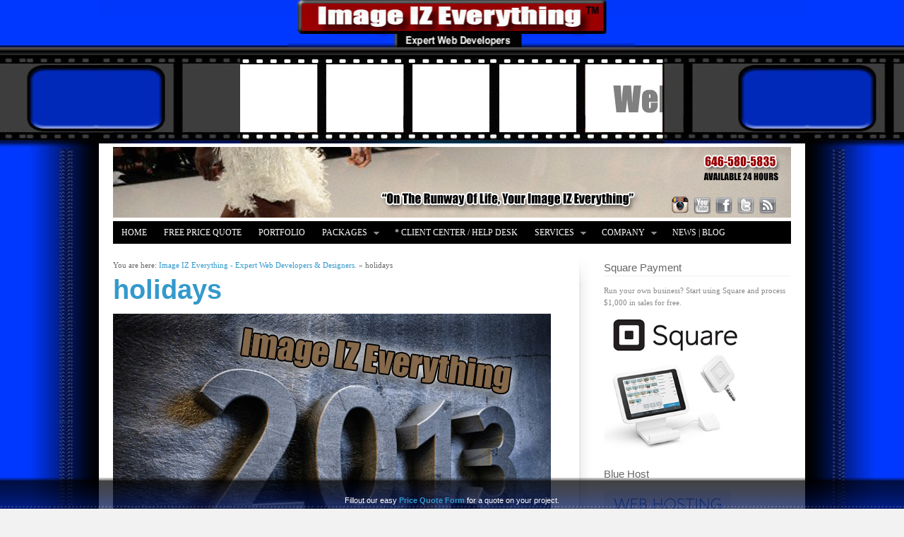

--- FILE ---
content_type: text/html; charset=UTF-8
request_url: https://www.imageizeverything.com/tag/holidays/
body_size: 11213
content:
  
 
<!DOCTYPE html PUBLIC "-//W3C//DTD XHTML 1.0 Strict//EN" "http://www.w3.org/TR/xhtml1/DTD/xhtml1-strict.dtd">
<html xmlns="http://www.w3.org/1999/xhtml" xml:lang="en" lang="en-US" >
                        
    <!-- HEAD --> 
    <head>
        <meta name="author" content="DigitalCavalry" />
        <meta name="language" content="english" />                     
        <meta http-equiv="Content-Type" content="text/html; charset=UTF-8" />
        <meta name="generator" content="WordPress 6.1.9" />
        <meta name="cms_theme_url" content="https://www.imageizeverything.com/wp-content/themes/InnovationScience2" /><meta name="cms_theme_name" content="Innovation" /><meta name="cms_admin_url" content="https://www.imageizeverything.com/wp-admin/" /><meta name="cms_site_url" content="https://www.imageizeverything.com" /><meta name="cms_lightbox_mode" content="dark_square" /><meta name="cms_lightbox_overlay" content="0" /><meta name="cms_tip_bgcolor" content="#FAFAFA" /><meta name="cms_tip_color" content="#666666" /><meta name="cms_tip_bordercolor" content="#DDDDDD" />             
        
        <title>Image IZ Everything &#8211; Expert Web Developers &amp; Designers. &#8211; holidays</title>
               
        <!-- CSS (Cascading Style Sheets) Files -->
                                        
                <link type="text/css" rel="stylesheet" href="https://www.imageizeverything.com/wp-content/themes/InnovationScience2/style.css" />              
        <link type="text/css" rel="stylesheet" href="https://www.imageizeverything.com/wp-content/themes/InnovationScience2/css/superfish.css" /> 
        <link type="text/css" rel="stylesheet" href="https://www.imageizeverything.com/wp-content/themes/InnovationScience2/css/pphoto/prettyPhoto.css" />  
        <link type="text/css" rel="stylesheet" href="https://www.imageizeverything.com/wp-content/themes/InnovationScience2/css/dc-tips.css" />     
        <link type="text/css" rel="stylesheet" href="https://www.imageizeverything.com/wp-content/themes/InnovationScience2/css/common.css" />                       
        <link href="http://fonts.googleapis.com/css?family=Yanone+Kaffeesatz:light" rel="stylesheet" type="text/css">                                                                                       
                                                                                                 
                                                                                                 
        <!-- JavaScript Files -->
        <meta name='robots' content='max-image-preview:large' />
<link rel="alternate" type="application/rss+xml" title="Image IZ Everything - Expert Web Developers &amp; Designers. &raquo; holidays Tag Feed" href="https://www.imageizeverything.com/tag/holidays/feed/" />
<script type="text/javascript">
window._wpemojiSettings = {"baseUrl":"https:\/\/s.w.org\/images\/core\/emoji\/14.0.0\/72x72\/","ext":".png","svgUrl":"https:\/\/s.w.org\/images\/core\/emoji\/14.0.0\/svg\/","svgExt":".svg","source":{"concatemoji":"https:\/\/www.imageizeverything.com\/wp-includes\/js\/wp-emoji-release.min.js?ver=9121f397e45c352391cb8c46d87fa7d7"}};
/*! This file is auto-generated */
!function(e,a,t){var n,r,o,i=a.createElement("canvas"),p=i.getContext&&i.getContext("2d");function s(e,t){var a=String.fromCharCode,e=(p.clearRect(0,0,i.width,i.height),p.fillText(a.apply(this,e),0,0),i.toDataURL());return p.clearRect(0,0,i.width,i.height),p.fillText(a.apply(this,t),0,0),e===i.toDataURL()}function c(e){var t=a.createElement("script");t.src=e,t.defer=t.type="text/javascript",a.getElementsByTagName("head")[0].appendChild(t)}for(o=Array("flag","emoji"),t.supports={everything:!0,everythingExceptFlag:!0},r=0;r<o.length;r++)t.supports[o[r]]=function(e){if(p&&p.fillText)switch(p.textBaseline="top",p.font="600 32px Arial",e){case"flag":return s([127987,65039,8205,9895,65039],[127987,65039,8203,9895,65039])?!1:!s([55356,56826,55356,56819],[55356,56826,8203,55356,56819])&&!s([55356,57332,56128,56423,56128,56418,56128,56421,56128,56430,56128,56423,56128,56447],[55356,57332,8203,56128,56423,8203,56128,56418,8203,56128,56421,8203,56128,56430,8203,56128,56423,8203,56128,56447]);case"emoji":return!s([129777,127995,8205,129778,127999],[129777,127995,8203,129778,127999])}return!1}(o[r]),t.supports.everything=t.supports.everything&&t.supports[o[r]],"flag"!==o[r]&&(t.supports.everythingExceptFlag=t.supports.everythingExceptFlag&&t.supports[o[r]]);t.supports.everythingExceptFlag=t.supports.everythingExceptFlag&&!t.supports.flag,t.DOMReady=!1,t.readyCallback=function(){t.DOMReady=!0},t.supports.everything||(n=function(){t.readyCallback()},a.addEventListener?(a.addEventListener("DOMContentLoaded",n,!1),e.addEventListener("load",n,!1)):(e.attachEvent("onload",n),a.attachEvent("onreadystatechange",function(){"complete"===a.readyState&&t.readyCallback()})),(e=t.source||{}).concatemoji?c(e.concatemoji):e.wpemoji&&e.twemoji&&(c(e.twemoji),c(e.wpemoji)))}(window,document,window._wpemojiSettings);
</script>
<style type="text/css">
img.wp-smiley,
img.emoji {
	display: inline !important;
	border: none !important;
	box-shadow: none !important;
	height: 1em !important;
	width: 1em !important;
	margin: 0 0.07em !important;
	vertical-align: -0.1em !important;
	background: none !important;
	padding: 0 !important;
}
</style>
	<link rel='stylesheet' id='wp-block-library-css' href='https://www.imageizeverything.com/wp-includes/css/dist/block-library/style.min.css?ver=9121f397e45c352391cb8c46d87fa7d7' type='text/css' media='all' />
<link rel='stylesheet' id='classic-theme-styles-css' href='https://www.imageizeverything.com/wp-includes/css/classic-themes.min.css?ver=1' type='text/css' media='all' />
<style id='global-styles-inline-css' type='text/css'>
body{--wp--preset--color--black: #000000;--wp--preset--color--cyan-bluish-gray: #abb8c3;--wp--preset--color--white: #ffffff;--wp--preset--color--pale-pink: #f78da7;--wp--preset--color--vivid-red: #cf2e2e;--wp--preset--color--luminous-vivid-orange: #ff6900;--wp--preset--color--luminous-vivid-amber: #fcb900;--wp--preset--color--light-green-cyan: #7bdcb5;--wp--preset--color--vivid-green-cyan: #00d084;--wp--preset--color--pale-cyan-blue: #8ed1fc;--wp--preset--color--vivid-cyan-blue: #0693e3;--wp--preset--color--vivid-purple: #9b51e0;--wp--preset--gradient--vivid-cyan-blue-to-vivid-purple: linear-gradient(135deg,rgba(6,147,227,1) 0%,rgb(155,81,224) 100%);--wp--preset--gradient--light-green-cyan-to-vivid-green-cyan: linear-gradient(135deg,rgb(122,220,180) 0%,rgb(0,208,130) 100%);--wp--preset--gradient--luminous-vivid-amber-to-luminous-vivid-orange: linear-gradient(135deg,rgba(252,185,0,1) 0%,rgba(255,105,0,1) 100%);--wp--preset--gradient--luminous-vivid-orange-to-vivid-red: linear-gradient(135deg,rgba(255,105,0,1) 0%,rgb(207,46,46) 100%);--wp--preset--gradient--very-light-gray-to-cyan-bluish-gray: linear-gradient(135deg,rgb(238,238,238) 0%,rgb(169,184,195) 100%);--wp--preset--gradient--cool-to-warm-spectrum: linear-gradient(135deg,rgb(74,234,220) 0%,rgb(151,120,209) 20%,rgb(207,42,186) 40%,rgb(238,44,130) 60%,rgb(251,105,98) 80%,rgb(254,248,76) 100%);--wp--preset--gradient--blush-light-purple: linear-gradient(135deg,rgb(255,206,236) 0%,rgb(152,150,240) 100%);--wp--preset--gradient--blush-bordeaux: linear-gradient(135deg,rgb(254,205,165) 0%,rgb(254,45,45) 50%,rgb(107,0,62) 100%);--wp--preset--gradient--luminous-dusk: linear-gradient(135deg,rgb(255,203,112) 0%,rgb(199,81,192) 50%,rgb(65,88,208) 100%);--wp--preset--gradient--pale-ocean: linear-gradient(135deg,rgb(255,245,203) 0%,rgb(182,227,212) 50%,rgb(51,167,181) 100%);--wp--preset--gradient--electric-grass: linear-gradient(135deg,rgb(202,248,128) 0%,rgb(113,206,126) 100%);--wp--preset--gradient--midnight: linear-gradient(135deg,rgb(2,3,129) 0%,rgb(40,116,252) 100%);--wp--preset--duotone--dark-grayscale: url('#wp-duotone-dark-grayscale');--wp--preset--duotone--grayscale: url('#wp-duotone-grayscale');--wp--preset--duotone--purple-yellow: url('#wp-duotone-purple-yellow');--wp--preset--duotone--blue-red: url('#wp-duotone-blue-red');--wp--preset--duotone--midnight: url('#wp-duotone-midnight');--wp--preset--duotone--magenta-yellow: url('#wp-duotone-magenta-yellow');--wp--preset--duotone--purple-green: url('#wp-duotone-purple-green');--wp--preset--duotone--blue-orange: url('#wp-duotone-blue-orange');--wp--preset--font-size--small: 13px;--wp--preset--font-size--medium: 20px;--wp--preset--font-size--large: 36px;--wp--preset--font-size--x-large: 42px;--wp--preset--spacing--20: 0.44rem;--wp--preset--spacing--30: 0.67rem;--wp--preset--spacing--40: 1rem;--wp--preset--spacing--50: 1.5rem;--wp--preset--spacing--60: 2.25rem;--wp--preset--spacing--70: 3.38rem;--wp--preset--spacing--80: 5.06rem;}:where(.is-layout-flex){gap: 0.5em;}body .is-layout-flow > .alignleft{float: left;margin-inline-start: 0;margin-inline-end: 2em;}body .is-layout-flow > .alignright{float: right;margin-inline-start: 2em;margin-inline-end: 0;}body .is-layout-flow > .aligncenter{margin-left: auto !important;margin-right: auto !important;}body .is-layout-constrained > .alignleft{float: left;margin-inline-start: 0;margin-inline-end: 2em;}body .is-layout-constrained > .alignright{float: right;margin-inline-start: 2em;margin-inline-end: 0;}body .is-layout-constrained > .aligncenter{margin-left: auto !important;margin-right: auto !important;}body .is-layout-constrained > :where(:not(.alignleft):not(.alignright):not(.alignfull)){max-width: var(--wp--style--global--content-size);margin-left: auto !important;margin-right: auto !important;}body .is-layout-constrained > .alignwide{max-width: var(--wp--style--global--wide-size);}body .is-layout-flex{display: flex;}body .is-layout-flex{flex-wrap: wrap;align-items: center;}body .is-layout-flex > *{margin: 0;}:where(.wp-block-columns.is-layout-flex){gap: 2em;}.has-black-color{color: var(--wp--preset--color--black) !important;}.has-cyan-bluish-gray-color{color: var(--wp--preset--color--cyan-bluish-gray) !important;}.has-white-color{color: var(--wp--preset--color--white) !important;}.has-pale-pink-color{color: var(--wp--preset--color--pale-pink) !important;}.has-vivid-red-color{color: var(--wp--preset--color--vivid-red) !important;}.has-luminous-vivid-orange-color{color: var(--wp--preset--color--luminous-vivid-orange) !important;}.has-luminous-vivid-amber-color{color: var(--wp--preset--color--luminous-vivid-amber) !important;}.has-light-green-cyan-color{color: var(--wp--preset--color--light-green-cyan) !important;}.has-vivid-green-cyan-color{color: var(--wp--preset--color--vivid-green-cyan) !important;}.has-pale-cyan-blue-color{color: var(--wp--preset--color--pale-cyan-blue) !important;}.has-vivid-cyan-blue-color{color: var(--wp--preset--color--vivid-cyan-blue) !important;}.has-vivid-purple-color{color: var(--wp--preset--color--vivid-purple) !important;}.has-black-background-color{background-color: var(--wp--preset--color--black) !important;}.has-cyan-bluish-gray-background-color{background-color: var(--wp--preset--color--cyan-bluish-gray) !important;}.has-white-background-color{background-color: var(--wp--preset--color--white) !important;}.has-pale-pink-background-color{background-color: var(--wp--preset--color--pale-pink) !important;}.has-vivid-red-background-color{background-color: var(--wp--preset--color--vivid-red) !important;}.has-luminous-vivid-orange-background-color{background-color: var(--wp--preset--color--luminous-vivid-orange) !important;}.has-luminous-vivid-amber-background-color{background-color: var(--wp--preset--color--luminous-vivid-amber) !important;}.has-light-green-cyan-background-color{background-color: var(--wp--preset--color--light-green-cyan) !important;}.has-vivid-green-cyan-background-color{background-color: var(--wp--preset--color--vivid-green-cyan) !important;}.has-pale-cyan-blue-background-color{background-color: var(--wp--preset--color--pale-cyan-blue) !important;}.has-vivid-cyan-blue-background-color{background-color: var(--wp--preset--color--vivid-cyan-blue) !important;}.has-vivid-purple-background-color{background-color: var(--wp--preset--color--vivid-purple) !important;}.has-black-border-color{border-color: var(--wp--preset--color--black) !important;}.has-cyan-bluish-gray-border-color{border-color: var(--wp--preset--color--cyan-bluish-gray) !important;}.has-white-border-color{border-color: var(--wp--preset--color--white) !important;}.has-pale-pink-border-color{border-color: var(--wp--preset--color--pale-pink) !important;}.has-vivid-red-border-color{border-color: var(--wp--preset--color--vivid-red) !important;}.has-luminous-vivid-orange-border-color{border-color: var(--wp--preset--color--luminous-vivid-orange) !important;}.has-luminous-vivid-amber-border-color{border-color: var(--wp--preset--color--luminous-vivid-amber) !important;}.has-light-green-cyan-border-color{border-color: var(--wp--preset--color--light-green-cyan) !important;}.has-vivid-green-cyan-border-color{border-color: var(--wp--preset--color--vivid-green-cyan) !important;}.has-pale-cyan-blue-border-color{border-color: var(--wp--preset--color--pale-cyan-blue) !important;}.has-vivid-cyan-blue-border-color{border-color: var(--wp--preset--color--vivid-cyan-blue) !important;}.has-vivid-purple-border-color{border-color: var(--wp--preset--color--vivid-purple) !important;}.has-vivid-cyan-blue-to-vivid-purple-gradient-background{background: var(--wp--preset--gradient--vivid-cyan-blue-to-vivid-purple) !important;}.has-light-green-cyan-to-vivid-green-cyan-gradient-background{background: var(--wp--preset--gradient--light-green-cyan-to-vivid-green-cyan) !important;}.has-luminous-vivid-amber-to-luminous-vivid-orange-gradient-background{background: var(--wp--preset--gradient--luminous-vivid-amber-to-luminous-vivid-orange) !important;}.has-luminous-vivid-orange-to-vivid-red-gradient-background{background: var(--wp--preset--gradient--luminous-vivid-orange-to-vivid-red) !important;}.has-very-light-gray-to-cyan-bluish-gray-gradient-background{background: var(--wp--preset--gradient--very-light-gray-to-cyan-bluish-gray) !important;}.has-cool-to-warm-spectrum-gradient-background{background: var(--wp--preset--gradient--cool-to-warm-spectrum) !important;}.has-blush-light-purple-gradient-background{background: var(--wp--preset--gradient--blush-light-purple) !important;}.has-blush-bordeaux-gradient-background{background: var(--wp--preset--gradient--blush-bordeaux) !important;}.has-luminous-dusk-gradient-background{background: var(--wp--preset--gradient--luminous-dusk) !important;}.has-pale-ocean-gradient-background{background: var(--wp--preset--gradient--pale-ocean) !important;}.has-electric-grass-gradient-background{background: var(--wp--preset--gradient--electric-grass) !important;}.has-midnight-gradient-background{background: var(--wp--preset--gradient--midnight) !important;}.has-small-font-size{font-size: var(--wp--preset--font-size--small) !important;}.has-medium-font-size{font-size: var(--wp--preset--font-size--medium) !important;}.has-large-font-size{font-size: var(--wp--preset--font-size--large) !important;}.has-x-large-font-size{font-size: var(--wp--preset--font-size--x-large) !important;}
.wp-block-navigation a:where(:not(.wp-element-button)){color: inherit;}
:where(.wp-block-columns.is-layout-flex){gap: 2em;}
.wp-block-pullquote{font-size: 1.5em;line-height: 1.6;}
</style>
<script type='text/javascript' src='https://www.imageizeverything.com/wp-includes/js/jquery/jquery.min.js?ver=3.6.1' id='jquery-core-js'></script>
<script type='text/javascript' src='https://www.imageizeverything.com/wp-includes/js/jquery/jquery-migrate.min.js?ver=3.3.2' id='jquery-migrate-js'></script>
<script type='text/javascript' src='http://www.imageizeverything.com/index.php?wordtube-js=true&#038;ver=2.0' id='wordtube_stats-js'></script>
<script type='text/javascript' src='https://www.imageizeverything.com/wp-content/themes/InnovationScience2/lib/js/jquery.easing.1.2.js?ver=9121f397e45c352391cb8c46d87fa7d7' id='cms_easing-js'></script>
<script type='text/javascript' src='https://www.imageizeverything.com/wp-content/themes/InnovationScience2/cms/lib/js/color/jscolor.js?ver=9121f397e45c352391cb8c46d87fa7d7' id='cms_admin_color_picker-js'></script>
<script type='text/javascript' src='https://www.imageizeverything.com/wp-content/themes/InnovationScience2/lib/js/jquery.hoverIntent.js?ver=9121f397e45c352391cb8c46d87fa7d7' id='cms_hoverintent-js'></script>
<script type='text/javascript' src='https://www.imageizeverything.com/wp-content/themes/InnovationScience2/lib/js/superfish.js?ver=9121f397e45c352391cb8c46d87fa7d7' id='cms_superfish-js'></script>
<script type='text/javascript' src='https://www.imageizeverything.com/wp-content/themes/InnovationScience2/lib/js/jquery.prettyPhoto.js?ver=9121f397e45c352391cb8c46d87fa7d7' id='cms_pphoto-js'></script>
<script type='text/javascript' src='https://www.imageizeverything.com/wp-content/themes/InnovationScience2/lib/js/jquery-dc-tips.1.0.js?ver=9121f397e45c352391cb8c46d87fa7d7' id='cms_dc_tips-js'></script>
<script type='text/javascript' src='https://www.imageizeverything.com/wp-content/themes/InnovationScience2/js/common.js?ver=9121f397e45c352391cb8c46d87fa7d7' id='cms_common-js'></script>
<script type='text/javascript' src='https://www.imageizeverything.com/wp-content/themes/InnovationScience2/lib/js/swfobject/swfobject.js?ver=9121f397e45c352391cb8c46d87fa7d7' id='cms_swfobject-js'></script>
<link rel="https://api.w.org/" href="https://www.imageizeverything.com/wp-json/" /><link rel="alternate" type="application/json" href="https://www.imageizeverything.com/wp-json/wp/v2/tags/234" /><link rel="EditURI" type="application/rsd+xml" title="RSD" href="https://www.imageizeverything.com/xmlrpc.php?rsd" />
<link rel="wlwmanifest" type="application/wlwmanifest+xml" href="https://www.imageizeverything.com/wp-includes/wlwmanifest.xml" />

<style type="text/css">.recentcomments a{display:inline !important;padding:0 !important;margin:0 !important;}</style><style type="text/css">h1, h2, h3, h4, h5, h6, a, .blog-post-author .content .name, .section-text-head,
            .table-gallery .thumb192 .bottom-content .title, .table-gallery .thumb320 .bottom-content .title, .dc-story .slides-wrapper .description .title  { color:#3399CC;} h1, h2, h3, h4, h5, h6, h1 span, h2 span, h3 span, h4 span, .common-block-head, .section-text-head,
                .section-text-head-small-mono, .dc-widget-wrapper .head, #accordion-container .slide h3, 
                .home-posts-main-stream .head, .blog-post-related-home .head, .home-selected-content .head,
                .home-featured-video .head, .home-featured-gallery .head, .photo-news-slider .number .count,
                .photo-news-slider .number .counter, .photo-news-slider .area .photo .title, .photo-news-related-home .head,
                .photo-news-all-tax .head, .photo-news-related .head, .media-gallery .one-columns .item .head     { font-family:'Yanone Kaffeesatz', arial, serif;} body { background-image:url(http://www.imageizeverything.com/iiebacknew22.jpg);background-position:center top;background-repeat:repeat;background-attachment:fixed;} body { background-color:#F2F2F2;} #header-top-menu .background { background-color:#000000;opacity:0.02;filter:alpha(opacity=2);} #header-top-menu li a { color:#888888;}#header-top-menu li a:hover { color:#222222;}#header-container  .logo { left:20px;right:auto;top:5px;bottom:auto;width:960px;
                height:100px;background-image:url('https://www.imageizeverything.com/wp-content/uploads/2013/03/iie-banner-header4.jpg');                            
            } #content-top-empty-space { height:0px; }#content-bottom-empty-space { height:5px; }#header-container { height:110px; }</style><style type="text/css">#navigation-wrapper { background-color:#000000;} .sf-menu a, .sf-menu a:visited {color:#FFFFFF;} .sf-menu li:hover, .sf-menu li.sfHover,
                     .sf-menu a:focus, .sf-menu a:hover, .sf-menu a:active {background-color:#9A0000;color:#FFFFFF;} .sf-menu ul li a, .sf-menu ul li a:visited  {color:#FFFFFF;} .sf-menu li li, .sf-menu li li li {background-color:#000000;} .sf-menu ul li:hover, .sf-menu ul li.sfHover,
                     .sf-menu ul a:focus, .sf-menu ul a:hover, .sf-menu ul a:active {background-color:#3399CC;} .sf-menu ul li:hover {border-top: 1px solid #3399CC;border-left: 1px solid #3399CC;} </style><script type="text/javascript">

  var _gaq = _gaq || [];
  _gaq.push(['_setAccount', 'UA-12081797-1']);
  _gaq.push(['_setDomainName', 'none']);
  _gaq.push(['_setAllowLinker', true]);
  _gaq.push(['_trackPageview']);

  (function() {
    var ga = document.createElement('script'); ga.type = 'text/javascript'; ga.async = true;
    ga.src = ('https:' == document.location.protocol ? 'https://ssl' : 'http://www') + '.google-analytics.com/ga.js';
    var s = document.getElementsByTagName('script')[0]; s.parentNode.insertBefore(ga, s);
  })();

</script>   
                                             
    </head>
    <body>
    

          
    <div id="announcement-bar"  style="padding:0px 0px 0px 0px;height:48px;font-family:Helvetica;line-height:14px;font-size:11px;color:##FFFFFF;background-image:url(http://www.imageizeverything.com/wp-content/uploads/2011/10/iieannouncementbar.png);background-color:transparent;border-top:1px solid ##888888;" ><p>  </p>
<p>Fillout our easy <a title="Price Quote Form" href="https://www.imageizeverything.com/clientcenter/index.php?fuse=support&#038;controller=ticket&#038;view=submitticket" target="_blank" rel="noopener"><strong>Price Quote Form</strong></a> for a quote on your project.</p>

<!-- Easy Plugin for AdSense V8.7 -->
<!-- [leadout: 0 urCount: 0 urMax: 0] -->
<div class="ezAdsense adsense adsense-leadout" style="text-align:left;margin:12px;"><script async src="//pagead2.googlesyndication.com/pagead/js/adsbygoogle.js"></script>
<!-- IIE Posts 1 -->
<ins class="adsbygoogle"
     style="display:inline-block;width:468px;height:60px"
     data-ad-client="ca-pub-7727612252883794"
     data-ad-slot="4326689920"></ins>
<script>
(adsbygoogle = window.adsbygoogle || []).push({});
</script></div>
<!-- Easy Plugin for AdSense V8.7 -->
</div>             
    <a name="top-anchor"></a>
    
<div id="content-top-empty-space">
         
    </div>
        <div id="header-top-menu"><div class="background"></div></div>
<table width="100%" border="0">
  <tr>
    <td height="56" align="center" valign="top"></td>
  </tr>
  <tr>
    <td align="center" valign="top"><img src="https://www.imageizeverything.com/wp-content/uploads/2020/12/iiefilmstrip12frames.gif" width="600" height="115" alt=""/>
</td>
  </tr>
</table>

    <div id="content-wrapper"> 
    

            
    <div id="header-container">        
        <a class="logo" href="https://www.imageizeverything.com"></a>
        <div  style="height:26px;width:240px;right:40px;bottom:10px;"  class="header-icons-panel"><a  style="width:26px;height:26px;float:right;margin-left:5px;"  href="http://www.imageizeverything.com/feed/" target="_blank" class="icon tip-left-bottom hovered" title="RSS"><img src="http://www.imageizeverything.com/wp-content/uploads/2011/10/rss.png" alt="RSS" /></a><a  style="width:26px;height:26px;float:right;margin-left:5px;"  href="http://www.twitter.com/cheavor" target="_blank" class="icon tip-left-bottom hovered" title="Twitter"><img src="http://www.imageizeverything.com/wp-content/uploads/2011/10/twitter.png" alt="Twitter" /></a><a  style="width:26px;height:26px;float:right;margin-left:5px;"  href="http://www.facebook.com/imageizeverything" target="_blank" class="icon tip-left-bottom hovered" title="Facebook"><img src="http://www.imageizeverything.com/wp-content/uploads/2011/10/facebook.png" alt="Facebook" /></a><a  style="width:26px;height:26px;float:right;margin-left:5px;"  href="https://www.youtube.com/channel/UCWhlM_7zoNW55s5Hr0gXtcw" target="_blank" class="icon tip-left-bottom hovered" title="YouTube"><img src="http://www.imageizeverything.com/wp-content/uploads/2011/10/youtube.png" alt="YouTube" /></a><a  style="width:26px;height:26px;float:right;margin-left:5px;"  href="https://www.instagram.com/imageizeverything/" target="_blank" class="icon tip-left-bottom hovered" title="Instagram"><img src="http://www.imageizeverything.com/wp-content/uploads/2017/10/instagram2.png" alt="Instagram" /></a></div>                                                                                                      
    </div> <!-- header-container -->
            
        <div id="navigation-wrapper"><ul class="sf-menu"><li><a href="https://www.imageizeverything.com/" target="_self" >Home</a></li><li><a href="https://www.imageizeverything.com/clientcenter/index.php?fuse=support&controller=ticket&view=submitticket" target="_blank" >FREE Price Quote</a></li><li><a href="https://www.imageizeverything.com/portfolio/" target="_self" >Portfolio</a></li><li><a href="https://www.imageizeverything.com/website-packages/" target="_self" >Packages</a><ul><li><a href="https://www.imageizeverything.com/website-packages/wedding-events-party-planner-website-package/" target="_self" >Wedding Planner / Events Planner / Party Planner Website</a></li><li><a href="https://www.imageizeverything.com/website-packages/premium-all-purpose-website-package/" target="_self" >Premium All-Purpose Website</a></li><li><a href="https://www.imageizeverything.com/website-packages/music-events-website/" target="_self" >Music / Events Website</a></li><li><a href="https://www.imageizeverything.com/website-packages/e-commerce-petcare-products-website-with-shopping-cart-system/" target="_self" >E-commerce PetCare Products Website with Shopping Cart System</a></li><li><a href="https://www.imageizeverything.com/website-packages/e-commerce-website-with-shopping-cart-system/" target="_self" >E-commerce Website with Shopping Cart System</a></li><li><a href="https://www.imageizeverything.com/website-packages/database-backup-plans/" target="_self" >Database Backup Plans</a></li><li><a href="https://www.imageizeverything.com/website-packages/promotion-plans/" target="_self" >Promotion Plans</a></li><li><a href="https://www.imageizeverything.com/website-packages/photography-e-commerce-website/" target="_self" >Photography E-commerce website</a></li><li><a href="https://www.imageizeverything.com/website-packages/real-estate-website/" target="_self" >Real Estate Website</a></li></ul></li><li><a href="https://www.imageizeverything.com/clientcenter" target="_blank" >* Client Center / Help Desk</a></li><li><a href="https://www.imageizeverything.com/services/" target="_self" >Services</a><ul><li><a href="https://www.imageizeverything.com/services/maintenance-plans/" target="_self" >Website Maintenance Plans</a></li><li><a href="https://www.imageizeverything.com/services/website-maintenance-plans-advanced/" target="_self" >Advanced Website Maintenance Plans</a></li><li><a href="https://www.imageizeverything.com/website-packages/database-backup-plans/" target="_self" >Database Backup Plans</a></li><li><a href="https://www.imageizeverything.com/website-packages/promotion-plans/" target="_self" >Promotion Plans</a></li><li><a href="https://www.imageizeverything.com/banners/" target="_self" >Banners</a></li></ul></li><li><a href="https://www.imageizeverything.com/company/" target="_self" >Company</a><ul><li><a href="https://www.imageizeverything.com/company/" target="_self" >Company Bio</a></li><li><a href="https://www.imageizeverything.com/referral-program/" target="_self" >Referral Program</a></li><li><a href="https://www.imageizeverything.com/terms-conditions/" target="_self" >Terms & Conditions</a></li><li><a href="https://www.imageizeverything.com/privacy-policy/" target="_self" >Privacy Policy</a></li></ul></li><li><a href="https://www.imageizeverything.com/blog/" target="_self" >News | Blog</a></li><li><a href="https://www.imageizeverything.com/clientcenter/index.php?fuse=home&controller=announcements&view=announcement&ann_id=99" target="_blank" >Affiliate</a></li><li><a href="http://www.cafepress.com/imageizeverything" target="_blank" >Merch</a></li></ul></div>     
    <div class="content-top-separator"></div>

    <div id="content">
    
        <div class="sidebar-container-right"><div class="top-section"></div><div class="dc-widget-wrapper"><div class="head">Square Payment</div>Run your own business? Start using Square and process $1,000 in sales for free.
<a href="https://squareup.com/i/IMAGEIZEVE" title="Square Payment" target="_blank"><img src="http://www.imageizeverything.com/wp-content/uploads/2021/03/Square-image.jpg" width="200"></a></div><div class="dc-widget-wrapper"><div class="head">Blue Host</div><a href="//www.bluehost.com/track/iie/" target="_blank"> <img border="0" src="//bluehost-cdn.com/media/partner/images/iie/180x150/180x150BW.png"> </a></div><div class="dc-widget-wrapper"><div class="head">Search</div><div class="dc-widget-search"><form role="search" method="get" id="searchform" action="https://www.imageizeverything.com"><input type="text" value="" name="s" id="s"><a class="submit-btn"></a></form><div class="clear-both"></div></div></div><div class="dc-widget-wrapper"><script src="//z-na.amazon-adsystem.com/widgets/onejs?MarketPlace=US&adInstanceId=2c5e5fe0-eaf2-4a7d-97b4-ccdfcc2e6c02"></script></div><div class="dc-widget-wrapper"><div class="head">Get a Price Quote</div><a href="https://www.imageizeverything.com/clientcenter/index.php?fuse=support&controller=ticket&view=submitticket" title="Get a Price Quote" target="_blank"><img src="http://www.imageizeverything.com/wp-content/uploads/2011/10/iiegetapricequotebutton.jpg" width="265"></a></div><div class="dc-widget-wrapper"><div class="head">Some of our Clients</div><div class="dc-widget-postslider" style="height:120px;"><div class="slides-wrapper" style="height:120px;"><div class="slide" style="height:120px;"><img src="https://www.imageizeverything.com/wp-content/themes/InnovationScience2/thumb.php?src=http://www.imageizeverything.com/wp-content/uploads/2022/12/Desktop-Screenshot-2022.12.20-02.15.03.44.png&w=265&h=120&z=1$q=65" /><a href="https://www.imageizeverything.com/2022/12/20/scptshop-com/" class="desc">SCPTShop.com</a></div><div class="slide" style="height:120px;"><img src="https://www.imageizeverything.com/wp-content/themes/InnovationScience2/thumb.php?src=http://www.imageizeverything.com/wp-content/uploads/2014/09/famous-vi-people-comingsoon2.jpg&w=265&h=120&z=1$q=65" /><a href="https://www.imageizeverything.com/2014/06/26/developing-famousvipeople-com/" class="desc">Developing FamousVIPeople.com</a></div><div class="slide" style="height:120px;"><img src="https://www.imageizeverything.com/wp-content/themes/InnovationScience2/thumb.php?src=http://www.imageizeverything.com/wp-content/uploads/2013/11/new-clojudah-home1-smaller.jpg&w=265&h=120&z=1$q=65" /><a href="https://www.imageizeverything.com/2013/11/18/clojudah-com/" class="desc">CLOJudah.com</a></div><div class="slide" style="height:120px;"><img src="https://www.imageizeverything.com/wp-content/themes/InnovationScience2/thumb.php?src=http://www.imageizeverything.com/wp-content/uploads/2013/09/ultimatecredit-fb-cover.jpg&w=265&h=120&z=1$q=65" /><a href="https://www.imageizeverything.com/2013/09/01/ultimatecredit-us/" class="desc">UltimateCredit.us</a></div><div class="slide" style="height:120px;"><img src="https://www.imageizeverything.com/wp-content/themes/InnovationScience2/thumb.php?src=http://www.imageizeverything.com/wp-content/uploads/2013/08/mmariella-snapshot1.jpg&w=265&h=120&z=1$q=65" /><a href="https://www.imageizeverything.com/2013/08/31/mmariellaevent-co-uk/" class="desc">MmariellaEvent.co.uk</a></div><div class="slide" style="height:120px;"><img src="https://www.imageizeverything.com/wp-content/themes/InnovationScience2/thumb.php?src=http://www.imageizeverything.com/wp-content/uploads/2013/07/snapshot-of-demo-allpurpose.jpg&w=265&h=120&z=1$q=65" /><a href="https://www.imageizeverything.com/2013/07/27/premium-all-purpose-website-package-added/" class="desc">Premium All-Purpose Website Package Added</a></div><div class="slide" style="height:120px;"><img src="https://www.imageizeverything.com/wp-content/themes/InnovationScience2/thumb.php?src=http://www.imageizeverything.com/wp-content/gallery/screen-shots-of-demo-music-events-website/screenshot-of-demo-musicevents-website-darkorange.jpg&w=265&h=120&z=1$q=65" /><a href="https://www.imageizeverything.com/2013/07/14/new-music-events-website-package-added/" class="desc">NEW Music / Events Website Package added</a></div><div class="slide" style="height:120px;"><img src="https://www.imageizeverything.com/wp-content/themes/InnovationScience2/thumb.php?src=http://www.imageizeverything.com/wp-content/uploads/2012/06/clients-portfolio-image-teamluger.jpg&w=265&h=120&z=1$q=65" /><a href="https://www.imageizeverything.com/2012/06/25/teamluger-com/" class="desc">TeamLuger.com</a></div><div class="slide" style="height:120px;"><img src="https://www.imageizeverything.com/wp-content/themes/InnovationScience2/thumb.php?src=http://www.imageizeverything.com/wp-content/uploads/2012/06/clients-portfolio-image-bbon-big.jpg&w=265&h=120&z=1$q=65" /><a href="https://www.imageizeverything.com/2012/06/08/bbon-co/" class="desc">BBON.co</a></div><div class="slide" style="height:120px;"><img src="https://www.imageizeverything.com/wp-content/themes/InnovationScience2/thumb.php?src=http://www.imageizeverything.com/wp-content/uploads/2012/04/clients-portfolio-image-brendaeason.jpg&w=265&h=120&z=1$q=65" /><a href="https://www.imageizeverything.com/2012/04/15/brendaeason-com/" class="desc">BrendaEason.com</a></div><div class="slide" style="height:120px;"><img src="https://www.imageizeverything.com/wp-content/themes/InnovationScience2/thumb.php?src=http://www.imageizeverything.com/wp-content/uploads/2011/12/clients-portfolio-image-bennydemus.jpg&w=265&h=120&z=1$q=65" /><a href="https://www.imageizeverything.com/2011/12/19/bennydemus-tv/" class="desc">BennyDemus.TV</a></div><div class="slide" style="height:120px;"><img src="https://www.imageizeverything.com/wp-content/themes/InnovationScience2/thumb.php?src=http://www.imageizeverything.com/wp-content/uploads/2011/12/clients-portfolio-image-colbertpetsupplies.jpg&w=265&h=120&z=1$q=65" /><a href="https://www.imageizeverything.com/2011/12/17/colbertpetsupplies-com/" class="desc">ColbertPetSupplies.com</a></div><div class="slide" style="height:120px;"><img src="https://www.imageizeverything.com/wp-content/themes/InnovationScience2/thumb.php?src=http://www.imageizeverything.com/wp-content/uploads/2011/10/clients-portfolio-image-demo-restaurant.jpg&w=265&h=120&z=1$q=65" /><a href="https://www.imageizeverything.com/2011/10/19/gourmet-restaurant/" class="desc">Gourmet Restaurant</a></div><div class="slide" style="height:120px;"><img src="https://www.imageizeverything.com/wp-content/themes/InnovationScience2/thumb.php?src=http://www.imageizeverything.com/wp-content/uploads/2011/10/clients-portfolio-image-petproductsshop2.jpg&w=265&h=120&z=1$q=65" /><a href="https://www.imageizeverything.com/2011/10/13/petproductsshop-com/" class="desc">PetProductsShop.com</a></div><div class="slide" style="height:120px;"><img src="https://www.imageizeverything.com/wp-content/themes/InnovationScience2/thumb.php?src=http://www.imageizeverything.com/wp-content/uploads/2021/03/Accordion-Slider-03.jpg&w=265&h=120&z=1$q=65" /><a href="https://www.imageizeverything.com/2011/10/12/iamhopelove-com/" class="desc">IamHopeLove.com</a></div><div class="slide" style="height:120px;"><img src="https://www.imageizeverything.com/wp-content/themes/InnovationScience2/thumb.php?src=http://www.imageizeverything.com/wp-content/uploads/2021/03/clients-portfolio-image-cheavor.jpg&w=265&h=120&z=1$q=65" /><a href="https://www.imageizeverything.com/2011/10/12/cheavor-me/" class="desc">Cheavor.ME</a></div><div class="slide" style="height:120px;"><img src="https://www.imageizeverything.com/wp-content/themes/InnovationScience2/thumb.php?src=http://www.imageizeverything.com/wp-content/uploads/2021/03/Accordion-Slider-MintAuto.jpg&w=265&h=120&z=1$q=65" /><a href="https://www.imageizeverything.com/2011/10/10/mintauto-us/" class="desc">MintAuto.us</a></div><div class="slide" style="height:120px;"><img src="https://www.imageizeverything.com/wp-content/themes/InnovationScience2/thumb.php?src=http://www.imageizeverything.com/wp-content/uploads/2021/03/Accordion-Slider-TMG.jpg&w=265&h=120&z=1$q=65" /><a href="https://www.imageizeverything.com/2011/10/09/truthmusicgroupentertainment-com/" class="desc">TruthMusicGroupEntertainment.com</a></div><div class="slide" style="height:120px;"><img src="https://www.imageizeverything.com/wp-content/themes/InnovationScience2/thumb.php?src=http://www.imageizeverything.com/wp-content/uploads/2011/12/snapshot-of-webstervip2.jpg&w=265&h=120&z=1$q=65" /><a href="https://www.imageizeverything.com/2011/10/08/webstervip-com/" class="desc">WebsterVIP.com</a></div><div class="slide" style="height:120px;"><img src="https://www.imageizeverything.com/wp-content/themes/InnovationScience2/thumb.php?src=http://www.imageizeverything.com/wp-content/uploads/2021/03/clients-portfolio-image-djbennydfansite.jpg&w=265&h=120&z=1$q=65" /><a href="https://www.imageizeverything.com/2011/10/08/djbennydfansite-com/" class="desc">DJBennyDFanSite.com</a></div></div><div class="btn-bar"><a  class="btn-active"  >1</a><a  class="btn"  >2</a><a  class="btn"  >3</a><a  class="btn"  >4</a><a  class="btn"  >5</a><a  class="btn"  >6</a><a  class="btn"  >7</a><a  class="btn"  >8</a><a  class="btn"  >9</a><a  class="btn"  >10</a><a  class="btn"  >11</a><a  class="btn"  >12</a><a  class="btn"  >13</a><a  class="btn"  >14</a><a  class="btn"  >15</a><a  class="btn"  >16</a><a  class="btn"  >17</a><a  class="btn"  >18</a><a  class="btn"  >19</a><a  class="btn"  >20</a></div></div></div><div class="dc-widget-wrapper"><div class="head">Recent Posts</div><div class="dc-widget-recent-posts"><ul><li><div class="item"><a href="https://www.imageizeverything.com/2023/01/01/happy-new-year-2023/" ><img class="image" src="https://www.imageizeverything.com/wp-content/themes/InnovationScience2/thumb.php?src=http://www.imageizeverything.com/wp-content/uploads/2023/01/happy-newyear-2023.jpg&w=50&h=50&z=1$q=65" /></a><div class="description"><span class="date">January 1, 2023</span><br /><a href="https://www.imageizeverything.com/2023/01/01/happy-new-year-2023/" >Happy New Year 2023!</a></div><div style="clear:left;height:1px;"></div></div></li><li><div class="separator"></div><div class="item"><a href="https://www.imageizeverything.com/2022/12/20/scptshop-com/" ><img class="image" src="https://www.imageizeverything.com/wp-content/themes/InnovationScience2/thumb.php?src=http://www.imageizeverything.com/wp-content/uploads/2022/12/Desktop-Screenshot-2022.12.20-02.15.03.44.png&w=50&h=50&z=1$q=65" /></a><div class="description"><span class="date">December 20, 2022</span><br /><a href="https://www.imageizeverything.com/2022/12/20/scptshop-com/" >SCPTShop.com</a></div><div style="clear:left;height:1px;"></div></div></li><li><div class="separator"></div><div class="item"><a href="https://www.imageizeverything.com/2021/03/25/we-use-square-payment-secure-payment-processor/" ><img class="image" src="https://www.imageizeverything.com/wp-content/themes/InnovationScience2/thumb.php?src=http://www.imageizeverything.com/wp-content/uploads/2021/03/square.jpg&w=50&h=50&z=1$q=65" /></a><div class="description"><span class="date">March 25, 2021</span><br /><a href="https://www.imageizeverything.com/2021/03/25/we-use-square-payment-secure-payment-processor/" >We use Square Payment - Secure Payment Processor</a></div><div style="clear:left;height:1px;"></div></div></li><li><div class="separator"></div><div class="item"><a href="https://www.imageizeverything.com/2020/01/01/happy-new-year-2020/" ><img class="image" src="https://www.imageizeverything.com/wp-content/themes/InnovationScience2/thumb.php?src=http://www.imageizeverything.com/wp-content/uploads/2019/12/happynewyear2020.jpg&w=50&h=50&z=1$q=65" /></a><div class="description"><span class="date">January 1, 2020</span><br /><a href="https://www.imageizeverything.com/2020/01/01/happy-new-year-2020/" >Happy New Year 2020</a></div><div style="clear:left;height:1px;"></div></div></li><li><div class="separator"></div><div class="item"><a href="https://www.imageizeverything.com/2018/08/19/make-5-with-cash-app/" ><img class="image" src="https://www.imageizeverything.com/wp-content/themes/InnovationScience2/thumb.php?src=http://www.imageizeverything.com/wp-content/uploads/2018/08/square_cash_01.0.jpeg&w=50&h=50&z=1$q=65" /></a><div class="description"><span class="date">August 19, 2018</span><br /><a href="https://www.imageizeverything.com/2018/08/19/make-5-with-cash-app/" >Make $5 with Cash App</a></div><div style="clear:left;height:1px;"></div></div></li></ul></div></div><div class="dc-widget-wrapper"><div class="head">Recent Comments</div><ul id="recentcomments"><li class="recentcomments"><span class="comment-author-link">IIE</span> on <a href="https://www.imageizeverything.com/2012/04/15/brendaeason-com/#comment-314">BrendaEason.com</a></li><li class="recentcomments"><span class="comment-author-link">admin</span> on <a href="https://www.imageizeverything.com/2012/03/26/new-client-in-westlake-village-california/#comment-290">New Client in Westlake Village, California</a></li><li class="recentcomments"><span class="comment-author-link">admin</span> on <a href="https://www.imageizeverything.com/2012/02/06/new-york-giants-super-bowl-xlvi-champions/#comment-225">New York Giants Super Bowl XLVI Champions</a></li><li class="recentcomments"><span class="comment-author-link">admin</span> on <a href="https://www.imageizeverything.com/2012/02/05/super-bowl-xlvi/#comment-224">Super Bowl XLVI</a></li><li class="recentcomments"><span class="comment-author-link">admin</span> on <a href="https://www.imageizeverything.com/2012/02/05/super-bowl-xlvi/#comment-223">Super Bowl XLVI</a></li><li class="recentcomments"><span class="comment-author-link">Brenda Eason</span> on <a href="https://www.imageizeverything.com/2012/02/05/super-bowl-xlvi/#comment-222">Super Bowl XLVI</a></li><li class="recentcomments"><span class="comment-author-link">admin</span> on <a href="https://www.imageizeverything.com/2012/02/05/super-bowl-xlvi/#comment-221">Super Bowl XLVI</a></li><li class="recentcomments"><span class="comment-author-link"><a href='http://cecommunicationsgroup.wordpress.com/2012/01/29/hello-world-2/' rel='external nofollow ugc' class='url'>Hello world! | C.E. Communications Group</a></span> on <a href="https://www.imageizeverything.com/company/#comment-199">Company</a></li></ul></div><div class="dc-widget-wrapper"><div class="head">Tags</div><div class="dc-widget-tags"><ul class='wp-tag-cloud' role='list'>
	<li><a href="https://www.imageizeverything.com/tag/akon/" class="tag-cloud-link tag-link-19 tag-link-position-1" style="font-size: 9px;">Akon</a></li>
	<li><a href="https://www.imageizeverything.com/tag/atlanta/" class="tag-cloud-link tag-link-39 tag-link-position-2" style="font-size: 9px;">Atlanta</a></li>
	<li><a href="https://www.imageizeverything.com/tag/auto/" class="tag-cloud-link tag-link-10 tag-link-position-3" style="font-size: 9px;">Auto</a></li>
	<li><a href="https://www.imageizeverything.com/tag/automotive/" class="tag-cloud-link tag-link-66 tag-link-position-4" style="font-size: 9px;">Automotive</a></li>
	<li><a href="https://www.imageizeverything.com/tag/bronx/" class="tag-cloud-link tag-link-27 tag-link-position-5" style="font-size: 9px;">Bronx</a></li>
	<li><a href="https://www.imageizeverything.com/tag/california/" class="tag-cloud-link tag-link-34 tag-link-position-6" style="font-size: 9px;">California</a></li>
	<li><a href="https://www.imageizeverything.com/tag/cars/" class="tag-cloud-link tag-link-9 tag-link-position-7" style="font-size: 9px;">Cars</a></li>
	<li><a href="https://www.imageizeverything.com/tag/celebrities/" class="tag-cloud-link tag-link-30 tag-link-position-8" style="font-size: 9px;">Celebrities</a></li>
	<li><a href="https://www.imageizeverything.com/tag/clothing/" class="tag-cloud-link tag-link-116 tag-link-position-9" style="font-size: 9px;">Clothing</a></li>
	<li><a href="https://www.imageizeverything.com/tag/corporate/" class="tag-cloud-link tag-link-11 tag-link-position-10" style="font-size: 9px;">Corporate</a></li>
	<li><a href="https://www.imageizeverything.com/tag/e-commerce/" class="tag-cloud-link tag-link-6 tag-link-position-11" style="font-size: 9px;">E-Commerce</a></li>
	<li><a href="https://www.imageizeverything.com/tag/entertainment/" class="tag-cloud-link tag-link-68 tag-link-position-12" style="font-size: 9px;">Entertainment</a></li>
	<li><a href="https://www.imageizeverything.com/tag/entrepreneur/" class="tag-cloud-link tag-link-198 tag-link-position-13" style="font-size: 9px;">Entrepreneur</a></li>
	<li><a href="https://www.imageizeverything.com/tag/finance/" class="tag-cloud-link tag-link-64 tag-link-position-14" style="font-size: 9px;">Finance</a></li>
	<li><a href="https://www.imageizeverything.com/tag/florida/" class="tag-cloud-link tag-link-43 tag-link-position-15" style="font-size: 9px;">Florida</a></li>
	<li><a href="https://www.imageizeverything.com/tag/godaddy/" class="tag-cloud-link tag-link-202 tag-link-position-16" style="font-size: 9px;">Godaddy</a></li>
	<li><a href="https://www.imageizeverything.com/tag/happy-new-year/" class="tag-cloud-link tag-link-235 tag-link-position-17" style="font-size: 9px;">Happy New Year</a></li>
	<li><a href="https://www.imageizeverything.com/tag/hip-hop/" class="tag-cloud-link tag-link-28 tag-link-position-18" style="font-size: 9px;">Hip-Hop</a></li>
	<li><a href="https://www.imageizeverything.com/tag/hollywood/" class="tag-cloud-link tag-link-106 tag-link-position-19" style="font-size: 9px;">Hollywood</a></li>
	<li><a href="https://www.imageizeverything.com/tag/inventor/" class="tag-cloud-link tag-link-67 tag-link-position-20" style="font-size: 9px;">Inventor</a></li>
	<li><a href="https://www.imageizeverything.com/tag/investment/" class="tag-cloud-link tag-link-37 tag-link-position-21" style="font-size: 9px;">Investment</a></li>
	<li><a href="https://www.imageizeverything.com/tag/konvict-muzik/" class="tag-cloud-link tag-link-132 tag-link-position-22" style="font-size: 9px;">Konvict Muzik</a></li>
	<li><a href="https://www.imageizeverything.com/tag/los-angeles/" class="tag-cloud-link tag-link-61 tag-link-position-23" style="font-size: 9px;">Los Angeles</a></li>
	<li><a href="https://www.imageizeverything.com/tag/maintenance/" class="tag-cloud-link tag-link-227 tag-link-position-24" style="font-size: 9px;">Maintenance</a></li>
	<li><a href="https://www.imageizeverything.com/tag/maryland/" class="tag-cloud-link tag-link-25 tag-link-position-25" style="font-size: 9px;">Maryland</a></li>
	<li><a href="https://www.imageizeverything.com/tag/merchant-account/" class="tag-cloud-link tag-link-22 tag-link-position-26" style="font-size: 9px;">Merchant Account</a></li>
	<li><a href="https://www.imageizeverything.com/tag/music/" class="tag-cloud-link tag-link-29 tag-link-position-27" style="font-size: 9px;">Music</a></li>
	<li><a href="https://www.imageizeverything.com/tag/music-business/" class="tag-cloud-link tag-link-130 tag-link-position-28" style="font-size: 9px;">Music Business</a></li>
	<li><a href="https://www.imageizeverything.com/tag/new-york-city/" class="tag-cloud-link tag-link-26 tag-link-position-29" style="font-size: 9px;">New York City</a></li>
	<li><a href="https://www.imageizeverything.com/tag/paypal/" class="tag-cloud-link tag-link-69 tag-link-position-30" style="font-size: 9px;">Paypal</a></li>
	<li><a href="https://www.imageizeverything.com/tag/pets/" class="tag-cloud-link tag-link-5 tag-link-position-31" style="font-size: 9px;">Pets</a></li>
	<li><a href="https://www.imageizeverything.com/tag/producer/" class="tag-cloud-link tag-link-42 tag-link-position-32" style="font-size: 9px;">Producer</a></li>
	<li><a href="https://www.imageizeverything.com/tag/real-estate/" class="tag-cloud-link tag-link-36 tag-link-position-33" style="font-size: 9px;">Real Estate</a></li>
	<li><a href="https://www.imageizeverything.com/tag/recording-artist/" class="tag-cloud-link tag-link-32 tag-link-position-34" style="font-size: 9px;">Recording Artist</a></li>
	<li><a href="https://www.imageizeverything.com/tag/reggae/" class="tag-cloud-link tag-link-50 tag-link-position-35" style="font-size: 9px;">Reggae</a></li>
	<li><a href="https://www.imageizeverything.com/tag/shopping-cart/" class="tag-cloud-link tag-link-21 tag-link-position-36" style="font-size: 9px;">Shopping Cart</a></li>
	<li><a href="https://www.imageizeverything.com/tag/social-networking/" class="tag-cloud-link tag-link-60 tag-link-position-37" style="font-size: 9px;">Social Networking</a></li>
	<li><a href="https://www.imageizeverything.com/tag/sports/" class="tag-cloud-link tag-link-63 tag-link-position-38" style="font-size: 9px;">Sports</a></li>
	<li><a href="https://www.imageizeverything.com/tag/ssl/" class="tag-cloud-link tag-link-23 tag-link-position-39" style="font-size: 9px;">SSL</a></li>
	<li><a href="https://www.imageizeverything.com/tag/st-thomas/" class="tag-cloud-link tag-link-213 tag-link-position-40" style="font-size: 9px;">St. Thomas</a></li>
	<li><a href="https://www.imageizeverything.com/tag/streaming-media/" class="tag-cloud-link tag-link-59 tag-link-position-41" style="font-size: 9px;">Streaming Media</a></li>
	<li><a href="https://www.imageizeverything.com/tag/virginia/" class="tag-cloud-link tag-link-51 tag-link-position-42" style="font-size: 9px;">Virginia</a></li>
	<li><a href="https://www.imageizeverything.com/tag/virgin-islands/" class="tag-cloud-link tag-link-38 tag-link-position-43" style="font-size: 9px;">Virgin Islands</a></li>
	<li><a href="https://www.imageizeverything.com/tag/washington-dc/" class="tag-cloud-link tag-link-45 tag-link-position-44" style="font-size: 9px;">Washington DC</a></li>
	<li><a href="https://www.imageizeverything.com/tag/women/" class="tag-cloud-link tag-link-109 tag-link-position-45" style="font-size: 9px;">Women</a></li>
</ul>
<div style="clear:both"></div></div></div><div class="dc-widget-wrapper"><div class="head">Godaddy</div><a href="http://www.anrdoezrs.net/click-2078371-10378494" target="_blank">$1/ mo Hosting + Free domain! Stick it to the slow websites!</a><img src="http://www.tqlkg.com/image-2078371-10378494" width="1" height="1" border="0"/></div><div class="dc-widget-wrapper"><div class="head">Advertisements</div><div class="dc-widget-adv-125"><div class="item" style="float:left;"><a target="_blank" href="http://www.tkqlhce.com/click-3712770-10780108" ><img src="http://www.awltovhc.com/image-3712770-10780108" /></a></div><div class="item" style="float:right;"><a target="_blank" href="http://www.jdoqocy.com/click-2078371-10675280" ><img src="http://www.ftjcfx.com/image-2078371-10675280" /></a></div><div style="clear:both;"></div></div></div><div class="bottom-section"></div></div><div class="page-width-left"><div class="navigation-tree-container">You are here: <a class="link" href="https://www.imageizeverything.com">Image IZ Everything - Expert Web Developers &amp; Designers.</a>&nbsp;&raquo;&nbsp;<a class="selected">holidays</a></div><h1>holidays</h1><div class="blog-post"><div class="video-wrapper"><img src="http://www.imageizeverything.com/wp-content/uploads/2012/12/Image-Iz-Everything-Happy-New-Year-2013.jpg" width="620" height="465'></div><div class="blog-post-image-desc">Happy New Year 2013 from Image IZ Everything</div><h2 class="post-title"><a href="https://www.imageizeverything.com/2013/01/01/happy-new-year-2013-from-image-iz-everything/">Happy New Year 2013 from Image IZ Everything</a></h2><div class="post-info"><a class="date" href="https://www.imageizeverything.com/2013/01/">January 1, 2013</a><span class="separator">&nbsp;|&nbsp;</span>Posted by&nbsp;<a href="https://www.imageizeverything.com/author/admin/" class="author">IIE</a> in <a href="https://www.imageizeverything.com/category/events/" >Events</a>, <a href="https://www.imageizeverything.com/category/general/" >General</a><a href="https://www.imageizeverything.com/2013/01/01/happy-new-year-2013-from-image-iz-everything/#respond" class="comments">No comments</a></div><p><strong>We at Image IZ Everything would like to Wish Each and Everyone a Happy New Year 2013! May you be Blessed Beyond your Wildest Dreams! Dream Big! Another Year To Do Great Things.</strong> <a class="more-link" href="https://www.imageizeverything.com/2013/01/01/happy-new-year-2013-from-image-iz-everything/" >Read&nbsp;more</a></p><div class="post-tags">
                        <span class="name">Tags:</span> <a href="https://www.imageizeverything.com/tag/happy-new-year/" class="tag link-tip-bottom" title="4 posts">Happy New Year</a>, <a href="https://www.imageizeverything.com/tag/holidays/" class="tag link-tip-bottom" title="2 posts">holidays</a></div><div class="clear-both"></div></div><div class="blog-post-separator"></div><div class="blog-post"><div class="video-wrapper"><img src="http://www.imageizeverything.com/wp-content/uploads/2012/12/image-iz-everything-merry-christmas.jpg" width="620" height="388"></div><div class="blog-post-image-desc">Image IZ Everything - Wishing Everyone A Merry Christmas</div><h2 class="post-title"><a href="https://www.imageizeverything.com/2012/12/25/image-iz-everything-wishing-everyone-a-merry-christmas/">Image IZ Everything - Wishing Everyone A Merry Christmas</a></h2><div class="post-info"><a class="date" href="https://www.imageizeverything.com/2012/12/">December 25, 2012</a><span class="separator">&nbsp;|&nbsp;</span>Posted by&nbsp;<a href="https://www.imageizeverything.com/author/admin/" class="author">IIE</a> in <a href="https://www.imageizeverything.com/category/events/" >Events</a>, <a href="https://www.imageizeverything.com/category/general/" >General</a><a href="https://www.imageizeverything.com/2012/12/25/image-iz-everything-wishing-everyone-a-merry-christmas/#respond" class="comments">No comments</a></div><p><strong>We at Image IZ Everything would like to Wish Each and Everyone a Happy &#038; Merry Christmas! May all your Wishes come through. </strong>

We thank ALL of our Wonderful Clients that we have been blessed to work with for 2 Decades. Every year our Client List grows with more positive, progressive Clients that love &#038; appreciate our services. <strong>We Thank You!</strong> <a class="more-link" href="https://www.imageizeverything.com/2012/12/25/image-iz-everything-wishing-everyone-a-merry-christmas/" >Read&nbsp;more</a></p><div class="post-tags">
                        <span class="name">Tags:</span> <a href="https://www.imageizeverything.com/tag/christmas/" class="tag link-tip-bottom" title="2 posts">christmas</a>, <a href="https://www.imageizeverything.com/tag/holidays/" class="tag link-tip-bottom" title="2 posts">holidays</a>, <a href="https://www.imageizeverything.com/tag/merry-christmas/" class="tag link-tip-bottom" title="One post">merry christmas</a></div><div class="clear-both"></div></div>                    
        </div>  <!-- page-width-->
        <div class="clear-both"></div>
    </div> <!-- content -->
    

    <!-- FOOTER -->
    <div class="content-bottom-separator"></div>       
    
    <div id="footer-widgetized"><div class="sidebar-container" style="width:265px;"><div class="dc-widget-wrapper"><div class="head">Image IZ Everything &#8211; Expert Web Development</div><p><img src="https://www.imageizeverything.com/wp-content/uploads/2023/01/iie-logo.jpg" width="265"></p>
</div></div><div class="sidebar-separator" style="width:20px;"></div><div class="sidebar-container" style="width:255px;"><div class="dc-widget-wrapper"><div class="head">Over 20+ Years Expertise</div><ul>
<li type="disc">High Impact Dynamic Website Design</li>
<li type="disc">Website & Database Development</li>
<li type="disc">Website Maintenance</li>
<li type="disc">Flash Animation, Ajax, Web 5.0</li>
<li type="disc">WordPress Expert</li>
<li type="disc">Interactive Promotional Presentations</li>
<li type="disc">Custom Graphics and Banners</li>
<li type="disc">Shopping Cart, E-Commerce, PHP</li>
</ul>
<ul>
<li type="disc">Clients in Over 85 Cities 34 Countries.</li>
<li type="disc">Over a 1,000+ websites developed.</li>
<li type="disc">Serving the Hollywood & Non Hollywood Industry.</li>
<li type="disc">Corporate, Entertainment, E-Commerce, Blogs, Personal, Private, Social Networking, Artist websites & more.</li>
<li type="disc">Available to go on Tour with our Clients.</li>
</ul>
</div></div><div class="sidebar-separator" style="width:20px;"></div><div class="sidebar-container" style="width:242px;"><div class="dc-widget-wrapper"><iframe src="http://www.facebook.com/plugins/likebox.php?href=http://www.facebook.com/imageizeverything&amp;width=240&amp;colorscheme=light&amp;border_color=AAAAAA&amp;show_faces=true&amp;connections=12&amp;stream=false&amp;header=false&amp;height=285" scrolling="no" frameborder="0" style="border:none; overflow:hidden; width:240px; height:285px;" allowTransparency="true"></iframe></div></div><div class="sidebar-separator" style="width:20px;"></div><div class="sidebar-container" style="width:126px;"><div class="dc-widget-wrapper"><div class="head">Categories</div>
			<ul>
					<li class="cat-item cat-item-214"><a href="https://www.imageizeverything.com/category/clients-activities/">Clients Activities</a>
</li>
	<li class="cat-item cat-item-4"><a href="https://www.imageizeverything.com/category/clients-list/">Clients List</a>
</li>
	<li class="cat-item cat-item-159"><a href="https://www.imageizeverything.com/category/events/">Events</a>
</li>
	<li class="cat-item cat-item-82"><a href="https://www.imageizeverything.com/category/general/">General</a>
</li>
	<li class="cat-item cat-item-180"><a href="https://www.imageizeverything.com/category/web-technology/">Web Technology</a>
</li>
	<li class="cat-item cat-item-20"><a href="https://www.imageizeverything.com/category/website-packages/">Website Packages</a>
</li>
			</ul>

			</div><div class="dc-widget-wrapper"><div class="head">Calendar</div><div id="calendar_wrap" class="calendar_wrap"><table id="wp-calendar" class="wp-calendar-table">
	<caption>February 2026</caption>
	<thead>
	<tr>
		<th scope="col" title="Sunday">S</th>
		<th scope="col" title="Monday">M</th>
		<th scope="col" title="Tuesday">T</th>
		<th scope="col" title="Wednesday">W</th>
		<th scope="col" title="Thursday">T</th>
		<th scope="col" title="Friday">F</th>
		<th scope="col" title="Saturday">S</th>
	</tr>
	</thead>
	<tbody>
	<tr><td>1</td><td id="today">2</td><td>3</td><td>4</td><td>5</td><td>6</td><td>7</td>
	</tr>
	<tr>
		<td>8</td><td>9</td><td>10</td><td>11</td><td>12</td><td>13</td><td>14</td>
	</tr>
	<tr>
		<td>15</td><td>16</td><td>17</td><td>18</td><td>19</td><td>20</td><td>21</td>
	</tr>
	<tr>
		<td>22</td><td>23</td><td>24</td><td>25</td><td>26</td><td>27</td><td>28</td>
	</tr>
	</tbody>
	</table><nav aria-label="Previous and next months" class="wp-calendar-nav">
		<span class="wp-calendar-nav-prev"><a href="https://www.imageizeverything.com/2023/01/">&laquo; Jan</a></span>
		<span class="pad">&nbsp;</span>
		<span class="wp-calendar-nav-next">&nbsp;</span>
	</nav></div></div></div><div class="clear-both"></div></div>    <div id="footer">
    
        <div class="links-info-container">
    
            <div class="links">
                <h6>ABOUT</h6>
                <a class="linkType3" href="http://www.imageizeverything.com/company/">Company</a><br />
                <a class="linkType3" href="http://www.imageizeverything.com/privacy-policy/">Privacy Policy</a><br />
                <a class="linkType3" href="http://www.imageizeverything.com/terms-conditions/">Terms & Conditions</a><br />
                <a class="linkType3" href="http://www.imageizeverything.com/pricing/">Pricing</a>
               </div>
            
            <div class="links">
                <h6>SERVICES</h6>
                <a class="linkType3" href="http://www.imageizeverything.com/services/">List of Services</a><br />
                <a class="linkType3" href="http://www.imageizeverything.com/services/maintenance-plans/">Website Maintenance</a><br />
                <a class="linkType3" href="http://www.imageizeverything.com/website-packages/promotion-plans/">Promotion Plans</a><br />
                <a class="linkType3" href="http://www.imageizeverything.com/website-packages/database-backup-plans/">Database Backup Plans</a>
               </div>
            
            <div class="links">
                <h6>QUICK LINKS</h6>
                <a class="linkType3" href="https://www.imageizeverything.com/clientcenter/index.php?fuse=support&controller=ticket&view=submitticket" target="_blank">Price Quote</a><br />
                <a class="linkType3" href="https://www.imageizeverything.com/clientcenter" target="_blank">Client Center</a><br />
                <a class="linkType3" href="http://www.imageizeverything.com/portfolio/">Our Portfolio</a><br />
                <a class="linkType3" href="http://www.imageizeverything.com/website-packages/">Website Packages</a>
               </div>
            
            <div class="links">
                <h6>CONTACT / HELP</h6>
                <a class="linkType3" href="http://www.imageizeverything.com/frequently-asked-questions/">Help / FAQ</a><br />
                <a class="linkType3" href="https://www.imageizeverything.com/clientcenter">Contact</a><br />
                <a class="linkType3" href="http://www.twitter.com/cheavor" target="_blank">Twitter</a><br />
                <a class="linkType3" href="http://www.facebook.com/imageizeverything" target="_blank">Facebook</a>
               </div>
            
            <div class="info">
                <h6>COMPANY INFO</h6>
                <p>Image IZ Everything</p>
                <p>CEO: Leroy Cheavor Duggins</p>
                <p>New York City, USA</p>
                <p>Call Us: (646) 580-5835</p>
                <p>Available 24 Hours</p>
            </div>
            <div class="clear-both"></div>    
        </div> <!--links-info-container--> 
        
    </div> <!--footer-->
     
         
    </div> <!--content-wrapper-->
    
    <div id="footer-bottom"><div class="copyright" style="text-align:left;"><table width="960" border="0">
  <tr>
    <td align="right" valign="top">© Copyright 1994 - 2024 Image IZ Everything / Leroy Cheavor Duggins - All Rights Reserved.</th>
    <td width="260" align="right" valign="top"><strong><a href="#">Back to TOP</a></strong>
      </th>
  </tr>
</table></div><a href="https://www.imageizeverything.com"><img src="https://www.imageizeverything.com/wp-content/uploads/2013/01/iiesnapshotbottomstrip-new646.jpg" /></a></div>    
    
    <div id="content-bottom-empty-space">
         
    </div>
    </body>
</html>







--- FILE ---
content_type: text/html; charset=utf-8
request_url: https://www.google.com/recaptcha/api2/aframe
body_size: 266
content:
<!DOCTYPE HTML><html><head><meta http-equiv="content-type" content="text/html; charset=UTF-8"></head><body><script nonce="IxI2rzjQAQYUzaSJV8rQ8Q">/** Anti-fraud and anti-abuse applications only. See google.com/recaptcha */ try{var clients={'sodar':'https://pagead2.googlesyndication.com/pagead/sodar?'};window.addEventListener("message",function(a){try{if(a.source===window.parent){var b=JSON.parse(a.data);var c=clients[b['id']];if(c){var d=document.createElement('img');d.src=c+b['params']+'&rc='+(localStorage.getItem("rc::a")?sessionStorage.getItem("rc::b"):"");window.document.body.appendChild(d);sessionStorage.setItem("rc::e",parseInt(sessionStorage.getItem("rc::e")||0)+1);localStorage.setItem("rc::h",'1770021870717');}}}catch(b){}});window.parent.postMessage("_grecaptcha_ready", "*");}catch(b){}</script></body></html>

--- FILE ---
content_type: text/css
request_url: https://www.imageizeverything.com/wp-content/themes/InnovationScience2/style.css
body_size: 195
content:
/*
Theme Name: Innovation Science Wordpress Theme
Theme URI: http://themeforest.net/user/DigitalCavalry
Description: Wordpress Business, Portfolio, Blog Theme.  This theme is Shared by <a href="http://www.free-premium-wordpress-themes.com"><strong>Free Premium Wordpress Themes</strong></a>
Version: 2.0
Author: Digital Cavalry
Author URI: http://www.free-premium-wordpress-themes.com/
Tags: clean, modern
*//*
                                       |___|
                                       |- -|                                   
                  +---------------oooO--(o)---------------------+              
                  |                  Visit Us At                |              
                  |	                                            |              
                  |    www.free-premium-wordpress-themes.com    |              
                  |                                             |              
                  +--------------------------Ooo----------------+              
                                      |__|__|                                  
                                       || ||                                   
                                      ooO Ooo                             
*/

img.alignright {float:right; margin:0 0 1em 1em}
img.alignleft {float:left; margin:0 1em 1em 0}
img.aligncenter {display: block; margin-left: auto; margin-right: auto}
a img.alignright {float:right; margin:0 0 1em 1em}
a img.alignleft {float:left; margin:0 1em 1em 0}
a img.aligncenter {display: block; margin-left: auto; margin-right: auto}

--- FILE ---
content_type: text/javascript
request_url: https://www.imageizeverything.com/wp-content/themes/InnovationScience2/js/common.js?ver=9121f397e45c352391cb8c46d87fa7d7
body_size: 10863
content:
/**********************************************************************
* INNOVATION SCIENCE WORDPRESS THEME 
* (Ideal For Business And Personal Use: Portfolio or Blog)   
* 
* File name:   
*      common.js
* Brief:       
*      JavaScript code
* Author:      
*      DigitalCavalry
* Author URI:
*      http://themeforest.net/user/DigitalCavalry
* Contact:
*      digitalcavalry@gmail.com 
**********************************************************************/

function dcf_createCookie(name,value,seconds) 
{
    var expires = '';
    if(seconds != 0) 
    {
        var date = new Date();  
        date.setTime(date.getTime()+(seconds*1000));
        expires = "; expires="+date.toGMTString();
    }
    document.cookie = name+"="+value+expires+"; path=/";
}

function dcf_readCookie(name) {
    var nameEQ = name + '=';
    var ca = document.cookie.split(';');
    for(var i=0;i < ca.length;i++) {
        var c = ca[i];
        while (c.charAt(0)==' ') c = c.substring(1,c.length);
        if (c.indexOf(nameEQ) == 0) return c.substring(nameEQ.length,c.length);
    }
    return null;
}

function dcf_eraseCookie(name) {
    createCookie(name,'',-1);
}

/***************************************************
  POPUP IMAGES
****************************************************/
var pu_cache = new Object();
pu_cache.name = 0;
 
pu_cache.handle = null; 
pu_cache.width = 0;
pu_cache.height = 0;
pu_cache.text = '';
pu_cache.alt = ''; 
pu_cache.istext = false;
pu_cache.mousex = 0;
pu_cache.mousey = 0;
pu_cache.browserwidth = 0;
pu_cache.browserheight = 0;
pu_cache.x = 0;
pu_cache.y = 0; 
                                          
function setupPopUpImages(_class)
{     
    var q = jQuery.noConflict();   
    
    q(_class).each(
        function()
        {        
            var q = jQuery.noConflict();  
            var obj = q(this);

       obj.hover(
         function(e)
         {          
            var q = jQuery.noConflict(); 
            // save handle in global variable
            pu_cache.handle = this;
            // image preview container x,y offset form the cursor position
            var offsetx = 0;       
            var offsety = -15;
            // keep hovered object handle in local variable
            var hoveredobject = this;        
            // get path to image file
            var imagepath = q(this).attr('rel');
            // text
            pu_cache.text = q(this).attr('title');
            q(this).removeAttr('title'); 
      
            pu_cache.alt = q(this).attr('alt'); 

               
            if(!q("#dcjp-popupimage-loader").length)
            {                
                q('body').append("<div id='dcjp-popupimage-loader'></div>");
            }
            q('#dcjp-popupimage-loader')
                        .stop()
                        .css('opacity', 0.0)
                        .css('left', (e.pageX + 8) + 'px')
                        .css('top', (e.pageY - 24) + 'px')
                        .animate({opacity: 1.0}, 400);  
                        
   
            
            // create new image object
            var img = new Image();
            // bind function to object which gona be called when new image loading is finished
            q(img).load(function() 
            {                 
                var q = jQuery.noConflict(); 
                // check image preview overlap
                if(pu_cache.handle != hoveredobject)
                {
                    // in new image preview is in progress function return control
                    return;
                }            
            
                    
                pu_cache.width = img.width;
                pu_cache.height = img.height;
                
            // adding to page image preview container
            var htmlcode = '<div id="dcjp-popupimage"><div id="dcjp-popupimage-image"></div>';
            if((pu_cache.text != '' && pu_cache.text !== undefined) || (pu_cache.alt != '' && pu_cache.alt !== undefined)) 
            {
                htmlcode += '<div class="text" style="width:'+(pu_cache.width-12)+'px;">';
                if(pu_cache.alt != '' && pu_cache.alt !== undefined)
                {
                    htmlcode += '<span class="title" >'+pu_cache.alt+'</span>';
                }
                if(pu_cache.text != '' && pu_cache.text !== undefined)
                {
                    htmlcode += pu_cache.text;
                }
                
                htmlcode += '</div>';
                pu_cache.istext = true;
            } else
            {
                pu_cache.istext = false;
            }
            
            htmlcode += '</div>';
            q('body').append(htmlcode);
                
            var container = q('#dcjp-popupimage');
            var image = q('#dcjp-popupimage-image'); 
            
            // hide image preview container, this is necessary to correctly call show function
            container.hide();                            
                
                pu_cache.mousex = e.pageX;
                pu_cache.mousey = e.pageY;
                pu_cache.browserwidth = q(window).width();
                pu_cache.browserheight = q(window).height();                
              
              
              
                pu_cache.x = e.pageX - (pu_cache.width / 2);
                
                if((pu_cache.x + pu_cache.width) > pu_cache.browserwidth) { pu_cache.x = pu_cache.browserwidth - 20 - pu_cache.width; }
                if(pu_cache.x < 0) { pu_cache.x = 20; }
                
                pu_cache.y = e.pageY - 20 - pu_cache.height; 
                var secure_height = pu_cache.height + 20 + 5; // extra 5 px
                if(pu_cache.istext) { pu_cache.y -= 18; secure_height += 18; }
                
                if(pu_cache.y < 5 || e.clientY < secure_height)
                {                                   
                    pu_cache.y = e.pageY + 20;     
                }              
              
                // add image to preview container
                image.html(this);
                image.css('height', pu_cache.height);                  
                
                // we must set also image container position, make it visible and set opacity to max                
                container.find('.text').stop().css('opacity', 0.0);
                container.css('height', "auto")
                    .css('width', pu_cache.width)
                    .css('left', pu_cache.x)
                    .css('top', pu_cache.y)
                    .css('visibility', 'visible')
                    .css('opacity', '1.0')
                    .show('fast', function() { container.find('.text').animate({opacity:0.85}, 500); });                
               
               q("#dcjp-popupimage-loader").stop().animate({opacity: 0.0}, 400, function(){q(this).remove()}); 
            // set new value for "src" attribute, this me     
            }).attr('src', imagepath);                                    
             
         },
         
         function()
         {
             var q = jQuery.noConflict(); 
             q("#dcjp-popupimage").stop().remove(); 
             pu_cache.handle = null;
             q('#dcjp-popupimage-loader').stop().animate({opacity: 0.0}, 400, function() { q(this).remove(); } );
             q(this).attr('title', pu_cache.text);
         }              
       ); // hover         
          
    obj.mousemove(
        function(e)
        {           
            var q = jQuery.noConflict(); 
            var relx = e.pageX - pu_cache.mousex;
            var rely = e.pageY - pu_cache.mousey;
            
            var newx = pu_cache.x + relx;
            var newy = pu_cache.y + rely;
            
            q('#dcjp-popupimage').css('left', newx).css('top', newy);     
            q('#dcjp-popupimage-loader')
                .css("left", (e.pageX + 8))
                .css("top", (e.pageY - 24));                    
            
        }
    ); // mousemove         
                    
    });  
    
}

/***************************************************
  LINKS
****************************************************/

// remove frame focus for links 
function dc_setupLinks()
{
    var q = jQuery.noConflict();
	q('a').focus(function(){q(this).blur();});
} // setupLinks                                       
                                                 
/**********************************************
    CONTACT FORM
***********************************************/
function dc_setupContactForm()
{
    var q = jQuery.noConflict(); 
    
    q('.send-email-btn').focus(function(){q(this).blur();})  
    
    q('.send-email-btn').click(
        function() 
        {
            var parent = q(this).parent();
            
            // get all data
            var name = q(parent).find('input[name=name]').val();
            var mail = q(parent).find('input[name=email]').val(); 
            var subject = q(parent).find('input[name=subject]').val();
            var message = q(parent).find('textarea[name=message]').val(); 
            var maildest = q(parent).find('input[name=contact-mail-dest]').val();
            var okay = q(parent).find('input[name=contact-okay]').val();
            var error = q(parent).find('input[name=contact-error]').val();                                                          
            
            // check user name
            var allok = true;
            if(name == '')
            {
                q(parent).find('input[name=name]').addClass('invalid');
                allok = false;
            } else
            {
                q(parent).find('input[name=name]').addClass('valid');            
            }

            // check email
            var regExp = new RegExp(/^[-a-z0-9~!$%^&*_=+}{\'?]+(\.[-a-z0-9~!$%^&*_=+}{\'?]+)*@([a-z0-9]([-a-z0-9_]?[a-z0-9])*(\.[-a-z0-9_]+)*\.(aero|arpa|biz|com|coop|edu|gov|info|int|mil|museum|name|net|org|pro|travel|mobi|[a-z]{2})|([1]?\d{1,2}|2[0-4]{1}\d{1}|25[0-5]{1})(\.([1]?\d{1,2}|2[0-4]{1}\d{1}|25[0-5]{1})){3})(:[0-9]{1,5})?$/i);
            // check email address, if result is null the email string dont match to pattern
            var resultExp = regExp.exec(mail);            
            if(mail == '' || resultExp == null)
            {
                q(parent).find('input[name=email]').addClass('invalid');
                allok = false;
            } else
            {
                q(parent).find('input[name=email]').addClass('valid');           
            }
            
            // check subject
            if(subject == '')
            {
                q(parent).find('input[name=subject]').addClass('invalid');
                allok = false;
            } else
            {
                q(parent).find('input[name=subject]').addClass('valid');           
            } 
            
            // check message
            if(message == '')
            {
                q(parent).find('textarea[name=message]').addClass('invalid');
                allok = false;
            } else
            {
                q(parent).find('textarea[name=message]').addClass('valid');           
            }                          
            q(parent).find('.result').stop().animate({opacity:0.0}, 300);
            
            
            function callback(data)
            {   
                
                // if success        
                if(data == "okay")
                {   
                    q(parent).find('.result').css('opacity', '0.0').css('visibility', 'visible');
                    q(parent).find('.result').text(okay);
                    q(parent).find('.result').stop().animate({opacity:1.0}, 500);
                    
                    q(parent).find('input[name=name]').val('');
                    q(parent).find('input[name=email]').val(''); 
                    q(parent).find('input[name=subject]').val('');
                    q(parent).find('textarea[name=message]').val('');                                      
                } else // if error/problem during email sending in php script
                {
                    q(parent).find('.result').css('opacity', '0.0').css('visibility', 'visible');
                    q(parent).find('.result').text(error);
                    q(parent).find('.result').stop().animate({opacity:1.0}, 500);
                }
            }             
            
            if(allok)
            {       
                // build data string for post call
                var data = "name="+name;
                data += "&"+"mail="+mail;
                data += "&"+"subject="+subject;
                data += "&"+"message="+message;
                data += "&"+"maildest="+maildest; 

                // try to send email via php script executed on server
                q.post(dc_theme_path+'/php/sendmessage.php', data, callback, "text");
            } 
        });  
}

/***************************************************
  IMAGE ASYNC LOADING
****************************************************/
function setupAsyncImages(p)
{
    var q = jQuery.noConflict();
    
    q(p).each(
        function()
        {   
            var loader = q(this);
            var imagePath = loader.attr('rel');
          
            var img = new Image();
            q(img).css('opacity', '0.0')

                .load(
                    function() 
                    {
                        loader.append(this).removeAttr('rel');
                        q(this)
                            .css('margin', '0px')
                            .css('opacity', '0.0')
                            .animate({opacity: 1.0}, 500,
                                function()
                                {
                                    loader.css('background-image', 'none');
                                }
                            );
                    }
                ).attr('src', imagePath);                        
        }
    );
}

/***************************************************
  PRETY PHOTO
****************************************************/
function setupPPhoto()
{
    var q = jQuery.noConflict(); 
    
    var dc_lightbox_mode = jQuery('meta[name=cms_lightbox_mode]').attr('content');
    var dc_lightbox_overlay = parseInt(jQuery('meta[name=cms_lightbox_overlay]').attr('content')); 
    
    if(dc_lightbox_overlay == 0) { dc_lightbox_overlay = false; } else { dc_lightbox_overlay = true; } 
    
    q("a[rel^='lightbox']").prettyPhoto({theme:dc_lightbox_mode, showTitle: true, overlay_gallery:dc_lightbox_overlay});
}

/***************************************************
    HOMEPAGE FEATURED GALLERY 
****************************************************/
function setupHomeFeaturedGallery()
{
    var q = jQuery.noConflict();
    
    q('.home-featured-gallery .ngg-gallery .triger').hover(
      function()
      {
            q(this).stop().animate({opacity:0.5}, 300);    
      },
      function()
      {
            q(this).stop().animate({opacity:0.0}, 300);            
      }
    );      
}

/***************************************************
  BLOG POSTS
****************************************************/
function setupWordPressBlogPosts()
{
    var q = jQuery.noConflict();
    
    q('.blog-post .image-wrapper .triger').hover(
      function()
      {
            q(this).stop().animate({opacity:0.5}, 300);    
      },
      function()
      {
            q(this).stop().animate({opacity:0.0}, 300);            
      }
    );  
    
    q('.blog-post .image-wrapper').mouseenter(
      function()
      {
            // q(this).parent().stop().animate({opacity:0.5}, 300);
            q(this).find('.thumb-wrapper').stop().animate({opacity:1.0}, 300);                  
      });

    q('.blog-post .image-wrapper').mouseleave(        
      function()
      {
            q(this).find('.thumb-wrapper').stop().animate({opacity:0.0}, 900);            
      });      
    
    q('.blog-post .image-wrapper .thumb-triger').hover(
      function()
      {
            // q(this).parent().stop().animate({opacity:0.5}, 300);
            var wrapper = q(this).parent();
            var imagewrapper = q(this).parent().parent();
            imagewrapper.find('.thumb-wrapper').not(wrapper).stop().animate({opacity:0.75}, 300);                  
      },
      function()
      {
            var wrapper = q(this).parent();
            var imagewrapper = q(this).parent().parent();
            imagewrapper.find('.thumb-wrapper').not(wrapper).stop().animate({opacity:1.0}, 300);          
      }
    );   
       
    q('.blog-post-related-home .image').hover(
      function()
      {
            var parent = q(this).parent().parent();
            q(parent).find('.image').not(this).stop().animate({opacity:0.7}, 300);    
      },
      function()
      {
            var parent = q(this).parent().parent();
            q(parent).find('.image').not(this).stop().animate({opacity:1.0}, 300);            
      }
    );      
           
}


function setupThemeImages()
{
    var q = jQuery.noConflict();
    
    q('.theme-image-left .triger, .theme-image-center .triger, .theme-image-right .triger').hover(
      function()
      {
            q(this).stop().animate({opacity:0.5}, 300);    
      },
      function()
      {
            q(this).stop().animate({opacity:0.0}, 300);            
      }
    );  
    
    q('.theme-image-left .triger-link, .theme-image-center .triger-link, .theme-image-right .triger-link').hover(
      function()
      {
            q(this).stop().animate({opacity:0.1}, 300);    
      },
      function()
      {
            q(this).stop().animate({opacity:0.0}, 300);            
      }
    );                   
}

/***************************************************
  NEWS PAGE
****************************************************/
function setupNewsPage()
{
    var q = jQuery.noConflict();
    
    q('.news-page-featured .image-wrapper .triger').hover(
      function()
      {
            q(this).stop().animate({opacity:0.5}, 300);    
      },
      function()
      {
            q(this).stop().animate({opacity:0.0}, 300);            
      }
    );  
    
    q('.news-page-featured .image-wrapper').mouseenter(
      function()
      {
            // q(this).parent().stop().animate({opacity:0.5}, 300);
            q(this).find('.thumb-wrapper').stop().animate({opacity:1.0}, 300);                  
      });

    q('.news-page-featured .image-wrapper').mouseleave(        
      function()
      {
            q(this).find('.thumb-wrapper').stop().animate({opacity:0.0}, 900);            
      });      
    
    q('.news-page-featured .image-wrapper .thumb-triger').hover(
      function()
      {
            // q(this).parent().stop().animate({opacity:0.5}, 300);
            var wrapper = q(this).parent();
            var imagewrapper = q(this).parent().parent();
            imagewrapper.find('.thumb-wrapper').not(wrapper).stop().animate({opacity:0.75}, 300);                  
      },
      function()
      {
            var wrapper = q(this).parent();
            var imagewrapper = q(this).parent().parent();
            imagewrapper.find('.thumb-wrapper').not(wrapper).stop().animate({opacity:1.0}, 300);          
      }
    );            
}

/***************************************************
  GALLERY
****************************************************/
function setupGalleryList()
{
    var q = jQuery.noConflict();
    
    q('.gallery-list-item .image-wrapper .triger').hover(
      function()
      {
            q(this).stop().animate({opacity:0.5}, 300);    
      },
      function()
      {
            q(this).stop().animate({opacity:0.0}, 300);            
      }
    );  
}

function setupCompactAndTableGallery()
{
    var q = jQuery.noConflict();
    
    q('.compact-gallery .thumb .triger').hover(
      function()
      {
            q(this).stop().animate({opacity:0.5}, 300);    
      },
      function()
      {
            q(this).stop().animate({opacity:0.0}, 300);            
      }
    ); 
    
    q('.table-gallery .triger').hover(
      function()
      {
            q(this).stop().animate({opacity:0.5}, 300); 
            q(this).data('dc_bgpos', q(this).parent().parent().css('background-position')); 
            q(this).parent().parent().css('background-position', '0px 0px');      
      },
      function()
      {
            q(this).stop().animate({opacity:0.0}, 300);
            q(this).parent().parent().css('background-position', q(this).data('dc_bgpos'));            
      }
    );       
}

/***************************************************
  PORTFOLIO
****************************************************/

function setupPortfolio()
{
    var q = jQuery.noConflict();

    q('.sidebar-portfolio .triger, .sidebar-portfolio .triger-link').hover(
      function()
      {
            q(this).stop().animate({opacity:0.5}, 300);    
      },
      function()
      {
            q(this).stop().animate({opacity:0.0}, 300);            
      }
    );    
    
    q('.table2-portfolio .triger, .table2-portfolio .triger-link').hover(
      function()
      {
            q(this).stop().animate({opacity:0.5}, 300);    
      },
      function()
      {
            q(this).stop().animate({opacity:0.0}, 300);            
      }
    );
    
    q('.table3-portfolio .triger, .table3-portfolio .triger-link').hover(
      function()
      {
            q(this).stop().animate({opacity:0.5}, 300);    
      },
      function()
      {
            q(this).stop().animate({opacity:0.0}, 300);            
      }
    );
    
    q('.table4-portfolio .triger, .table4-portfolio .triger-link').hover(
      function()
      {
            q(this).stop().animate({opacity:0.5}, 300);    
      },
      function()
      {
            q(this).stop().animate({opacity:0.0}, 300);            
      }
    );            
}

/***************************************************
  SERVICES
****************************************************/
function dc_setupServices()
{
    var q = jQuery.noConflict(); 
           
    q('.services-big-list').find('.item').hover(
        function()
        {
            var is_hover = q(this).find('.image-hover').length;
            if(is_hover)
            {
                q(this).find('.image').css('display', 'none');
                q(this).find('.image-hover').css('display', 'block');  
            }      
        },
        function()
        {
            var is_hover = q(this).find('.image-hover').length;
            if(is_hover)
            {
                q(this).find('.image-hover').css('display', 'none');
                q(this).find('.image').css('display', 'block');                  
            }            
        }        
        );
        
    q('.services-small-list').find('.item').hover(
        function()
        {
            var is_hover = q(this).find('.image-hover').length;
            if(is_hover)
            {
                q(this).find('.image').css('display', 'none');
                q(this).find('.image-hover').css('display', 'block');  
            }      
        },
        function()
        {
            var is_hover = q(this).find('.image-hover').length;
            if(is_hover)
            {
                q(this).find('.image-hover').css('display', 'none');
                q(this).find('.image').css('display', 'block');                  
            }            
        }        
        ); 
        
    q('.services-medium-list').find('.item-left, .item-right').hover(
        function()
        {
            var is_hover = q(this).find('.image-hover').length;
            if(is_hover)
            {
                q(this).find('.image').css('display', 'none');
                q(this).find('.image-hover').css('display', 'block');  
            }      
        },
        function()
        {
            var is_hover = q(this).find('.image-hover').length;
            if(is_hover)
            {
                q(this).find('.image-hover').css('display', 'none');
                q(this).find('.image').css('display', 'block');                  
            }            
        }        
        );                 
}

/***************************************************
  TOUR
****************************************************/
function dc_setupThemeTour()
{
    var q = jQuery.noConflict(); 
          
    q('.tour-slider').each(function()
    {
        var $slider = q(this);        
        $slider.data('dc_curent', 0);
        $slider.data('dc_block', false);
        var count = $slider.find('.page').length;
        var effect = $slider.find('.effect').text();
        
        var maxh = 0;
        for(var i = 0; i < count; i++)
        {
            var h = $slider.find('.page:eq('+i+')').height();
            if(h > maxh) { maxh = h; }    
        } 
        $slider.find('.content').css('height', maxh);
        

        $slider.find('.page:first').css('left', 0);
        $slider.find('li:first').addClass('button-active');
        var is_hover_first = $slider.find('li:first').find('.icon-hover').length; 
        if(is_hover_first)
        {
            $slider.find('li:first').find('img:eq(0)').css('display', 'none');
            $slider.find('li:first').find('img:eq(1)').css('display', 'inline');
        }        
        
        if(count > 1)
        {
            $slider.find('.next').click(
                function() {
                    var parent = q(this).parent().parent();
                    var index = $slider.find('.content').find('.page').index(parent);
                    $slider.find('li:eq('+(index+1)+')').trigger('click');
                }); 

            $slider.find('.prev').click(
                function() {
                    var parent = q(this).parent().parent();
                    var index = $slider.find('.content').find('.page').index(parent);
                    $slider.find('li:eq('+(index-1)+')').trigger('click');
                }); 
            
            $slider.find('li').hover(
              function()
              {    
                    var is_hover = q(this).find('.icon-hover').length; 
                    var is_active = q(this).hasClass('button-active'); 
                    if(is_hover && !is_active)
                    {   
                        q(this).find('img:eq(0)').css('display', 'none');
                        q(this).find('img:eq(1)').css('display', 'inline');
                    }                        
              },
              function()
              {
                    var is_hover = q(this).find('.icon-hover').length; 
                    var is_active = q(this).hasClass('button-active'); 
                    if(is_hover && !is_active)
                    {
                        q(this).find('img:eq(0)').css('display', 'inline');
                        q(this).find('img:eq(1)').css('display', 'none');
                    }                        
              }              
            ); 
            
            $slider.find('li').click(
                function() 
                {
                    var block = $slider.data('dc_block');
                    var curent = $slider.data('dc_curent');
                    var parent = q(this).parent();
                    var index = parent.find('li').index(this);                        
                    if(block || index == curent) { return; }
                    
                    $slider.data('dc_block', true);
                    $slider.find('li:eq('+index+')').addClass('button-active');
                    var is_hover_index = $slider.find('li:eq('+index+')').find('.icon-hover').length;
                    var is_hover_current = $slider.find('li:eq('+curent+')').find('.icon-hover').length;
                    
                    if(is_hover_index)
                    {
                        $slider.find('li:eq('+index+')').find('img:eq(0)').css('display', 'none');
                        $slider.find('li:eq('+index+')').find('img:eq(1)').css('display', 'inline');
                    }
                    
                    if(is_hover_current)
                    {    
                        $slider.find('li:eq('+curent+')').find('img:eq(0)').css('display', 'inline');
                        $slider.find('li:eq('+curent+')').find('img:eq(1)').css('display', 'none');
                    }    
                    
                    $slider.find('li:eq('+curent+')').removeClass('button-active');
                    
                    if(effect == 'fade')
                    {
                        $slider.find('.page:eq('+curent+')').animate({opacity:0.0}, 400, 'easeOutCirc');
                        $slider.find('.page:eq('+index+')').css('opacity', 0).css('left', 0).stop().animate({opacity:1.0}, 500, 'easeOutCirc', function(){
                            $slider.data('dc_block', false); $slider.data('dc_curent', index);  
                        });                     
                    } else
                    {                    
                        if(index > curent)
                        {   
                            $slider.find('.page:eq('+curent+')').animate({left:-800}, 200, 'easeOutCirc');
                            $slider.find('.page:eq('+index+')').css('left', 800).stop().animate({left:0}, 400, 'easeOutCirc', function(){
                                $slider.data('dc_block', false); $slider.data('dc_curent', index);  
                            });
                        } else
                        {
                            $slider.find('.page:eq('+curent+')').animate({left:800}, 200, 'easeOutCirc');
                            $slider.find('.page:eq('+index+')').css('left', -800).stop().animate({left:0}, 400, 'easeOutCirc', function(){
                                $slider.data('dc_block', false); $slider.data('dc_curent', index);  
                            });                        
                        }
                    }

                    
                    
            });
        }
    });
}



/***************************************************
  PHOTO NEWS
****************************************************/
function setupWordPressPhotoNews()
{
    var q = jQuery.noConflict();
    
    q('.photo-news-related .image').hover(
      function()
      {
            var parent = q(this).parent().parent();
            q(parent).find('.image').not(this).stop().animate({opacity:0.7}, 300);    
      },
      function()
      {
            var parent = q(this).parent().parent();
            q(parent).find('.image').not(this).stop().animate({opacity:1.0}, 300);            
      }
    ); 

    q('.photo-news-related-home .image').hover(
      function()
      {
            var parent = q(this).parent().parent();
            q(parent).find('.image').not(this).stop().animate({opacity:0.7}, 300);    
      },
      function()
      {
            var parent = q(this).parent().parent();
            q(parent).find('.image').not(this).stop().animate({opacity:1.0}, 300);            
      }
    ); 
    
    q('.photo-news-post-container .image').hover(
      function()
      {
            var parent = q(this).parent().parent();
            q(parent).find('.image').not(this).stop().animate({opacity:0.7}, 300);    
      },
      function()
      {
            var parent = q(this).parent().parent();
            q(parent).find('.image').not(this).stop().animate({opacity:1.0}, 300);            
      }
    );     
    
    q('.photo-news-slider').each(
        function()
        {   
            var slider = q(this);
            slider.data('dc_index', 0);
            
            q(this).find('.triger').hover(
              function()
              {
                    q(this).stop().animate({opacity:0.5}, 300);    
              },
              function()
              {
                    q(this).stop().animate({opacity:0.0}, 300);            
              }
            ); 

            
            
            q(this).find('li').hover(
              function()
              {
                    var parent = q(this).parent();
                    q(parent).find('li').not(this).stop().animate({opacity:0.7}, 300);    
              },
              function()
              {
                    var parent = q(this).parent();
                    q(parent).find('li').not(this).stop().animate({opacity:1.0}, 300);            
              }
            );             
            
            q(this).find('.photo:first').css('display', 'block');
            q(this).find('.panel ul li:first').addClass('active'); 
            q(this).find('.panel ul li').click(
              function()
              {
                  // have class active
                  var parent = q(this).parent();
                  var hc = q(this).hasClass('active');
                  var index = parent.find('li').index(this);
                  
                  if(!hc)
                  {
                    parent.find('li.active').removeClass('active');
                    q(this).addClass('active');
                    var pi = slider.data('dc_index');                   
                    slider.data('dc_index', index);
                    slider.find('.area .photo:eq('+pi+')').css('display', 'none');
                    slider.find('.area .photo:eq('+index+')').css('opacity', 0.0).css('display', 'block').stop().animate({opacity:1.0}, 300);                  
                  }
              }
            );             
        }
    );
}

/***************************************************
  CLIENT PANEL
****************************************************/
function setupClientPanel()
{
    var q = jQuery.noConflict();
    
    q('#client-panel .close-btn').click(function()
      {
          var q = jQuery.noConflict();
          
          q('#client-panel').css('display', 'none');
          q('#client-panel-open-btn').css('display', 'block');
      }
    );
    
    q('#client-panel-open-btn').click(function()
      {
          var q = jQuery.noConflict();
          
          q('#client-panel').css('display', 'block');
          q(this).css('display', 'none');
      }
    );         
}

/***************************************************
  QUICK NEWS
****************************************************/
function setupQuickNewsPanel()
{
    var q = jQuery.noConflict(); 
    
    q('#quick-news-panel').each(function()
    {
        var slider = q(this);
        slider.data('index', 0);
        var count = slider.find('.news').length;
        if(count == 0) return;
        
        var time = parseInt(slider.find('.time').text(), 10);
        
        var fw = slider.find('.wrapper:first');
        fw.css('display', 'inline');        
                        
        setTimeout(autoplay, time);
        function autoplay()
        {
            var index = slider.data('index');
            
            slider.find('.wrapper:eq('+index+')').animate({opacity:0.0}, 500, function()
            {
                q(this).css('display', 'none');
                index++;
                if(index >= count) { index = 0; }
                slider.find('.wrapper:eq('+index+')').css('opacity', 0.0).css('display', 'inline').animate({opacity:1.0}, 500);            
                
                slider.data('index', index);                  
            });
                          
          
            setTimeout(autoplay, time);  
        }
            
    });
}

/***************************************************
  DCS CHAIN SLIDER
****************************************************/
function setupChainSlider()
{
      var q = jQuery.noConflict();       
       
       q('.chain-slider .thumbs-wrapper').each(function()
       {                      
           var $slider = q(this).parent();
           var $ts = q(this).find('.thumbs-slider');
           
           $slider.data('dc_scroll', true);
           $slider.data('dc_block', false); 
           $slider.data('dc_anim', false);
           $slider.data('dc_current', 0);
           $slider.data('dc_li_index', 0);
           $slider.data('dc_timer', null);
           var size = $slider.find('.slide').length; 

           var userBorderColor = $slider.find('.border-color').text();
           var userAutoplay = $slider.find('.autoplay').text();
           var normalBorderColor = '#999999';
           var userTransMode = $slider.find('.trans').text();

           var thumb_rmargin = 5;
           var thumb_border = 1;
           
           var width = q(this).width();
           var twidth = q(this).find('li:first').width();                             
           var swidth = q(this).find('span:first').width();
           var sheight = q(this).find('span:first').height();  
           var real_twidth = twidth + (2* thumb_border) + thumb_rmargin;           
           var count = q(this).find('li').length; 
           var all_width = count * real_twidth;           
  
           if(all_width < width)
           {
                var left = Math.round(width / 2)  - Math.round(all_width / 2);
                q(this).find('.thumbs-slider').css('left', left);
                $slider.data('dc_scroll', false);         
           }             
           
            q(this).find('li').mouseenter(function()
            {
                $border = q(this).find('span');
                var parent = q(this).parent();
                $ts.find('li').not(this).stop().animate({opacity:0.7},300); 
              //  $border.stop().animate({top:-2,left:-2,height:sheight+4,width:swidth+4},100);
            });
            
            q(this).find('li').mouseleave(function()
            {    
                $border = q(this).find('span');
                var parent = q(this).parent();
                $ts.find('li').not(this).stop().animate({opacity:1.0},300);                        
              //  $border.stop().animate({top:0, left:0,height:sheight,width:swidth},200);
            });           
           
           $slider.find('.slide:first').css('display', 'block');
           q(this).find('li:first').css('border-color', userBorderColor);
                     

  
           if(userAutoplay == 'true' && size > 1)
           {
               var timer = setTimeout(autoplay, 5000);
               $slider.data('dc_timer', timer);
           } 
  
           function autoplay()
           {
                 var dc_scroll = $slider.data('dc_scroll');
                 var dc_li_index = $slider.data('dc_li_index');
                 dc_li_index++;
                 if(dc_li_index >= size)
                 {
                     dc_li_index = 0;
                 }
                 
                 $ts.find('li:eq('+dc_li_index+')').trigger('click');                 
                 
                 var timer = setTimeout(autoplay, 5000);
                 $slider.data('dc_timer', timer);               
           }  
           
           $slider.hover(
                function()
                {
                    var dc_timer = $slider.data('dc_timer');
                    clearTimeout(dc_timer);    
                },
                function()
                {
                    
                    if(userAutoplay == 'true' && size > 1)
                    {
                        var timer = setTimeout(autoplay, 5000);
                        $slider.data('dc_timer', timer);
                    }    
                }
           );

           q(this).find('.thumbs-slider li').click(
            function()
            {   
                var $ts = q(this).parent(); 
                var index = $ts.find('li').index(this);
                var picindex = q(this).find('em').text();
                
                var pos = $ts.position();                
                var dc_current = parseInt($slider.data('dc_current'));
                var dc_block = $slider.data('dc_block');
                var dc_scroll = $slider.data('dc_scroll');
                var dc_anim = $slider.data('dc_anim'); 
                var dc_index = $slider.data('dc_index');
                var dc_li_index = $slider.data('dc_li_index');
                
                if(dc_block || dc_current == picindex || dc_anim)
                {
                    return;
                }                                                                                
                $slider.data('dc_block', true);
                
                if(userTransMode == 'fade')
                {   
                    $slider.data('dc_anim', true);
                    $slider.find('.slide:eq('+dc_current+')').css('z-index', 0);
                    $slider.find('.slide:eq('+picindex+')')
                        .stop().css('opacity', 0.0).css('display', 'block')
                        .css('z-index', 3).css('left', 0).css('top', 0).animate({opacity:1.0}, 500,
                        function()
                        {
                            $slider.find('.slide:eq('+dc_current+')').css('display', 'none');
                            $slider.data('dc_current', picindex);
                            $slider.data('dc_anim', false);                             
                        });

                } else 
                if(userTransMode == 'slide')
                {
                    $slider.data('dc_anim', true);
                    var slide_width = $slider.find('.slide:eq('+picindex+')').width();                   
                    
                       $slider.find('.slide:eq('+dc_current+')').css('z-index', 0); 
                    $slider.find('.slide:eq('+picindex+')')                        
                        .css('left', slide_width).css('top', 0).css('z-index', 3).css('display', 'block');
                        $slider.find('.slide:eq('+picindex+')').animate({left:0}, 500,
                        function()
                        {
                            $slider.find('.slide:eq('+dc_current+')').css('display', 'none');
                            $slider.data('dc_current', picindex);
                            $slider.data('dc_anim', false);                             
                        });                    
                }
                else
                {
                    $slider.data('dc_anim', true);
                    $slider.find('.slide:eq('+picindex+')').css('display', 'block');
                    $slider.find('.slide:eq('+dc_current+')').css('display', 'none');
                    $slider.data('dc_current', picindex);
                    $slider.data('dc_anim', false);                     
                }

    
                if(dc_scroll)
                {   
                    // calculate side
                    var left_side = false;
                    var click_side = index * real_twidth;
                    // if(click_side < (width / 2))
                    if(index <= dc_li_index)
                    {
                        left_side = true; 
                    }
                    
                    if(!left_side)
                    {                   
                    $ts.find('li').css('border-color', normalBorderColor);
                    $ts.find('li span').css('opacity', 1.0); 
                    q(this).css('border-color', userBorderColor);
                    q(this).find('span').css('opacity', 0.0);  
                                         
                    $ts.stop().animate({left:pos.left-real_twidth}, 600,
                    function()
                    {                   
                        var li = q(this).find('li:first').detach();
                        li.appendTo(this);
                        var pos = $ts.position();
                        q(this).css('left', pos.left+real_twidth);
                        $slider.data('dc_block', false); 
                    });
                    
                    index--;
                    } else
                    {
                    $ts.find('li').css('border-color', normalBorderColor);
                    $ts.find('li span').css('opacity', 1.0); 
                    q(this).css('border-color', userBorderColor);
                    q(this).find('span').css('opacity', 0.0);  
                    
                    
                        var li = $ts.find('li:last').detach();
                        li.prependTo($ts);
                        var pos = $ts.position();
                        $ts.css('left', pos.left-real_twidth);
                        
                        pos.left -= real_twidth;                                         
                    $ts.stop().animate({left:pos.left+real_twidth}, 600,
                    function()
                    {                   
                          $slider.data('dc_block', false); 
                    });
                    
                    index++;
                    }
                } else
                {
                    $ts.find('li').css('border-color', normalBorderColor);
                    $ts.find('li span').css('opacity', 1.0); 
                    q(this).css('border-color', userBorderColor);
                    q(this).find('span').css('opacity', 0.0);
                    $slider.data('dc_block', false);                   
                }             

                $slider.data('dc_li_index', index);  
                
            });           
       
       });    
}

/*************************************
* SEARCH FORM CODE
**************************************/
function setupSearchForm()
{
    var q = jQuery.noConflict();  
        
   q('.dc-widget-search .submit-btn, .search-page-controls .submit-btn, #header-container .search-panel .submit-btn').click(
        function()
        {
            var parent = q(this).parent();
            if(q(parent).find('input[name=s]').length)
            {
                if(q(parent).find('input[name=s]').val() == '')
                {
                    q(parent).find('input[name=s]').css('border', '1px solid #880000');
                    return false;
                } else
                {
                    q(parent).submit(); 
                }
            }
        }
   );
   
   q('.dc-widget-search form, .search-page-controls form, #header-container .search-panel form').submit(
        function()
        {            
            if(q(this).find('input[name=s]').length)
            {
                if(q(this).find('input[name=s]').val() == '')
                {
                    q(this).find('input[name=s]').css('border', '1px solid #880000');
                    return false;
                } else
                {
                    return true;
                }
            }
        }
   );  
        
}

/*************************************
* HOMEPAGE TABS CODE
**************************************/
function setupHomepageTabs()
{
    var q = jQuery.noConflict();     

    var tabs = q('#homepage-tabs')[0];        
    var $tabs = q('#homepage-tabs');
    $tabs.data('dc_block', false);
    var selected = q('.btn-bar .btn-selected', tabs).length;
    if(selected == 0)
    {   
        q('.btn-bar .btn:first', tabs).addClass('btn-selected');     
    }
    if(selected > 1)
    {
        q('.btn-bar .btn', tabs).removeClass('btn-selected');
        q('.btn-bar .btn:first', tabs).addClass('btn-selected');      
    }
    selected = q('.btn-bar .btn-selected:first', tabs); 
    var selected_index = q(selected).index();
    
    var height = q('.tab:eq('+selected_index+')', tabs).height();
    q('.tabs-wrapper', tabs).css('height', height);
    
    
    q('.tab:eq('+selected_index+')', tabs).css('opacity', 0.0).css('display', 'block').animate({opacity:1.0},500);
    
    q('.btn-bar .btn', tabs).click(function(){
        var index = q(this).index();
       
        var old_selected_index = q('.btn-bar .btn-selected').index();
        if(index == old_selected_index) { return; }
        var block = $tabs.data('dc_block');
        if(block) { return; }
        
        $tabs.data('dc_block', true);
        q('.btn-bar .btn').removeClass('btn-selected');
        q(this).addClass('btn-selected');
        
       
        q('.tab:eq('+old_selected_index+')', tabs).stop().animate({opacity:0.0}, 100, function() {
         
            q(this).css('display', 'none');
            height = q('.tab:eq('+index+')', tabs).height();
            q('.tabs-wrapper', tabs).stop().animate({height:height}, 250, function() {
            
                q('.tab:eq('+index+')', tabs).stop().css('opacity', 0.0).css('display', 'block').animate({opacity:1.0}, 150, function(){ $tabs.data('dc_block', false); });    
                
            });                                                              
        });
    }); 
    
    q('.thumb-bar .thumb', tabs).click(function() {
        var index = q(this).index();
        q(this).parent().parent().find('.gallery-box a:eq('+index+')', tabs).click();            
    });    
}

function setupHeaderIcons()
{
    var q = jQuery.noConflict();
    
    q('#header-container .header-icons-panel .hovered').hover(
        function() {
            
            var h = q(this).height();
            q(this).find('img').css('top', -h);
                   
        },
        
        function() {
            q(this).find('img').css('top', 0);    
        }
    );
}


/***************************************************
  GROUP FADING
****************************************************/
function setupGroupFading()
{
    var q = jQuery.noConflict();
        
    q('.blog-post-related .item .thumb-wrapper').hover(
      function()
      {
            var wrapper = q(this);
            var allwrapper = q(this).parent().parent();
            allwrapper.find('.thumb-wrapper').not(wrapper).stop().animate({opacity:0.75}, 300);                  
      },
      function()
      {
            var wrapper = q(this);
            var allwrapper = q(this).parent().parent();
            allwrapper.find('.thumb-wrapper').not(wrapper).stop().animate({opacity:1.0}, 300);          
      }
    );     
    
    q('.dc-widget-ngg-images .thumb .triger').hover(
      function()
      {
            q(this).stop().animate({opacity:0.6}, 300);                  
      },
      function()
      {
            q(this).stop().animate({opacity:0.0}, 300);           
      }
    );       
    
             
}




/***************************************************
  SIDEBAR POSTS SLIDER WIDGET
****************************************************/
function setupSidebarPostSlider()
{
    var q = jQuery.noConflict();
    
    q('.dc-widget-postslider').each(
        function()
        {
            var size = q(this).find('.slide').length;
            q(this).find('.slide:first').css('display', 'block');                         
            
            var slider = q(this);
            q(this).data('dc_size', size);
            q(this).data('dc_current', 0);
            q(this).data('dc_block', false); 
            
            q(this).find('.btn-bar a').click(
                function()
                {                                        
                    var slider = q(this).parent().parent();
                    var bar = q(this).parent();
                    var index = q(bar).find('a').index(this);
                    var prev = slider.data('dc_current');
                    
                   if(index != prev)
                   { 
                        if(slider.data('dc_block'))
                        {
                            return;
                        }
                        slider.data('dc_block', true);                   
                                                          
                        clearTimeout(slider.data('dc_handle'));                        
                       
                        bar.find('a.btn-active').removeClass('btn-active').addClass('btn');                  
                        bar.find('a:eq('+index+')').removeClass('btn').addClass('btn-active'); 
                                        
                        slider.find('.slide:eq('+prev+')').animate({opacity: 0.0}, 300);
                        
                                slider.find('.slide').css('z-index', 0);
                                slider.find('.slide:eq('+index+')').css('z-index', 1);
                                slider.find('.slide:eq('+index+')').css('opacity', 0.0).css('display', 'block').animate({opacity: 1.0}, 800);
                                slider.data('dc_current', index);
                                slider.data('dc_block', false); 
                              
                                if(slider.data('dc_size') > 1)
                                {
                                    var handle = setTimeout(function(){widget_minislider_autoplay(slider);}, 8000)
                                    slider.data('dc_handle', handle); 
                                }   
                         
                   }       
                }
            );
            
            function widget_minislider_autoplay(slider)
            {  
                if(slider.data('dc_block'))
                {
                    return;
                }
                slider.data('dc_block', true); 
                
                var prev = slider.data('dc_current');
                var size = slider.data('dc_size'); 
                var next = prev + 1;
                if(next >= size)
                {
                    next = 0;
                }
                
                slider.find('.btn-bar').find('a.btn-active').removeClass('btn-active').addClass('btn');
                slider.find('.btn-bar').find('a:eq('+next+')').removeClass('btn').addClass('btn-active');  
                
                slider.find('.slide:eq('+prev+')').animate({opacity: 0.0}, 300);
                
                        slider.find('.slide').css('z-index', 0);
                        slider.find('.slide:eq('+next+')').css('z-index', 1);                        
                        slider.find('.slide:eq('+next+')').css('opacity', 0.0).css('display', 'block').animate({opacity: 1.0}, 600);
                        slider.data('dc_current', next); 
                        slider.data('dc_block', false);                
                      
                        var handle = setTimeout(function(){widget_minislider_autoplay(slider);}, 8000);
                        slider.data('dc_handle', handle);                                
                  
            }
            
             if(size > 1)
             {
                var handle = setTimeout(function(){widget_minislider_autoplay(slider);}, 8000)
                q(this).data('dc_handle', handle);
             }              
        }    
    );
}

/***************************************************
  SETUP TAGS WIDGET
****************************************************/

function setupTagsWidget()
{
    var arr = Array();
    q('.dc-widget-tags a').each(
      function()
      {              
          var str = q(this).attr('title');
          str = str.replace("topics", "");
          str = str.replace("topic", "");
          var number = parseInt(str);
          
          var obj = new Object();
          obj.topics = number;
          obj.ref = this;
          arr.push(obj);
      }
    );
    
    var count = arr.length;
    if(count > 0)
    {
        var min = arr[0].topics;
        var max = arr[0].topics;
        for(var i = 0; i < count; i++)
        {
            if(arr[i].topics > max) { max = arr[i].topics; }
            if(arr[i].topics < min) { min = arr[i].topics; }
        }
        
        var step = (max - min)/5;
        for(var i = 0; i < count; i++)
        {
            if(arr[i].topics <= min+(0*step)) { q(arr[i].ref).css('color', '#AAAAAA'); } else
            if(arr[i].topics <= min+(1*step)) { q(arr[i].ref).css('color', '#999999'); } else
            if(arr[i].topics <= min+(2*step)) { q(arr[i].ref).css('color', '#888888'); } else
            if(arr[i].topics <= min+(3*step)) { q(arr[i].ref).css('color', '#666666'); } else
            if(arr[i].topics <= min+(4*step)) { q(arr[i].ref).css('color', '#444444'); } else
            if(arr[i].topics <= min+(5*step)) { q(arr[i].ref).css('color', '#222222'); }                             
        }
    }    
}

function setupSplashScreen()
{
    if(q('#dc-splash-screen').length)
    {
        var browser_width = q(window).width();
        var $screen = q('#dc-splash-screen');
        var screen_width = $screen.width();
        
        var left = Math.round(browser_width / 2) - Math.round(screen_width / 2);
        $screen.css('left', left);
        
        $screen.find('.close-btn').click(function() 
        {  
            if($screen.find('.no-cookie').length == 0)
            {
                dcf_createCookie('dc_is_splash_screen', '1', 0);
            }
            $screen.remove();    
        });
        
        $screen.find('.btn').click(function() 
        {  
            dcf_createCookie('dc_is_splash_screen', '1', 0);
            $screen.remove();    
        });   
        
        $screen.find('.image-wrapper').click(function() 
        {  
            dcf_createCookie('dc_is_splash_screen', '1', 0);
            $screen.remove();    
        });
        
        q(window).resize(function()
        {
            var browser_width = q(window).width(); 
            var screen_width = $screen.width(); 
            var left = Math.round(browser_width / 2) - Math.round(screen_width / 2);
            $screen.css('left', left);                
        });                                  
    }    
}

/***************************************************
  FLOATING OBJECTS
****************************************************/
function setupFloatingObjects()
{
    var q = jQuery.noConflict();
    q('.fobject').hover(
    function()
    {
        q(this).find('.image-hover').css('display', 'inline');        
    },
    function()
    {
        q(this).find('.image-hover').css('display', 'none');    
    }
    );
    
    q('.fobject .close-btn').click(
        function()
        {
            q(this).parent().remove();
            return false;
        }
    );     
}
               
/***************************************************
  DCS SIMPLE GALLERY
****************************************************/
function setupDcsSimpleGallery()
{
    var q = jQuery.noConflict();
    
    q('.dcs-simple-gallery').each(
        function()
        {
            q(this).find('.slide:first').css('display', 'block');
            q(this).find('.slide:first .slide-desc').css('opacity', 0.85); 
            q(this).find('.slider').data('dc_current', 0);
            q(this).find('.slider').data('dc_block', false);
            
            var mode = q(this).find('.trans').html();
            var count = q(this).find('.slide').length;
            var width = q(this).find('.slide').width();
            var twidth = q(this).find('.thumb:first').width() + 5; 
            
            var offset = (width/2) - ((count*twidth)/2);
            for(var i = 0; i < count; i++)
            {
                q(this).find('.thumb:eq('+i+')').css('left', offset+i*twidth);    
            }
            
            q(this).hover(
              function()
              {
                  q(this).find('.thumb').stop().animate({opacity:1.0}, 500);
              },
              function()
              {
                  q(this).find('.thumb').stop().animate({opacity:0.0}, 1000); 
              }
            );
            
            q(this).find('.thumb').click(
              function()
              {
                  var slider = q(this).parent().parent();
                  var index = slider.find('.thumb').index(this);
                  
                  if(slider.data('dc_block') || index == slider.data('dc_current'))
                  {
                      return;
                  }
                  slider.data('dc_block', true);
                  var current = slider.data('dc_current');
                  slider.find('.slide:eq('+current+')').css('z-index', 1);
                    
                  if(mode == 'none')
                  {
                      slider.find('.slide:eq('+index+') .slide-desc').css('opacity', 0.0); 
                      slider.find('.slide:eq('+index+')').css('opacity', 1.0).css('z-index', 2).css('display', 'block');                                     
                      slider.find('.slide:eq('+current+')').css('display', 'none');
                      slider.data('dc_current', index);
                      slider.data('dc_block', false);
                      slider.find('.slide:eq('+index+') .slide-desc').stop().css('opacity', 0.0).animate({opacity:0.85}, 800);
                  } else
                  if(mode == 'fade')
                  {
                      slider.find('.slide:eq('+index+') .slide-desc').css('opacity', 0.0);
                      slider.find('.slide:eq('+index+')').css('opacity', 0.0).css('z-index', 2).css('display', 'block').animate({opacity: 1.0}, 400, 
                        function()
                        {
                            var slider = q(this).parent();
                            slider.find('.slide:eq('+current+')').css('display', 'none');
                            slider.data('dc_current', index);
                            slider.data('dc_block', false);
                            
                            q(this).find('.slide-desc').stop().css('opacity', 0.0).animate({opacity:0.85}, 800);
                        });                      
                  } else
                  if(mode == 'slide')
                  {
                      var src_left = width;
                      if(index < current)
                      {
                        src_left = -width;    
                      }
                      
                      slider.find('.slide:eq('+index+') .slide-desc').css('opacity', 0.0);
                      slider.find('.slide:eq('+index+')').css('left', src_left).css('z-index', 2).css('display', 'block').animate({left: 0}, 400, 
                        function()
                        {
                            var slider = q(this).parent();
                            slider.find('.slide:eq('+current+')').css('display', 'none');
                            slider.data('dc_current', index);
                            slider.data('dc_block', false);
                            q(this).find('.slide-desc').stop().css('opacity', 0.0).animate({opacity:0.85}, 800); 
                        }); 
                    
                  } else
                  {
                      slider.find('.slide:eq('+index+') .slide-desc').css('opacity', 0.0);
                      slider.find('.slide:eq('+index+')').css('opacity', 1.0).css('z-index', 2).css('display', 'block');                                     
                      slider.find('.slide:eq('+current+')').css('display', 'none');
                      slider.data('dc_current', index);
                      slider.data('dc_block', false);
                      slider.find('.slide:eq('+index+') .slide-desc').stop().css('opacity', 0.0).animate({opacity:0.85}, 800);                       
                  }                    
                  
                  
                  
              }
            );
                
        });         
}


function setupDcsSimpleGalleryThumbs()
{
    var q = jQuery.noConflict();
    
    q('.dcs-simple-gallery-thumbs .thumb').hover(
      function()
      {
         q(this).stop().animate({opacity:0.6}, 200);    
      },
      function()
      {
         q(this).stop().animate({opacity:1.0}, 900); 
      }
    );
    
    q('.dcs-simple-gallery-thumbs').each(
        function()
        {
            q(this).find('.slide:first').css('display', 'block');
            q(this).find('.slide:first .slide-desc').css('opacity', 0.85); 
            q(this).find('.slider').data('dc_current', 0);
            q(this).find('.slider').data('dc_block', false);
            
            var mode = q(this).find('.trans').html();           
            var count = q(this).find('.slide').length;
            var width = q(this).find('.slide').width();
     
            q(this).find('.thumb').click(
              function()
              {
                  var wrapper = q(this).parent();
                  var index = wrapper.find('.thumb').index(this);
                  
                  var slider = q(this).parent().parent().find('.slider'); 
                  if(slider.data('dc_block') || index == slider.data('dc_current'))
                  {
                      return;
                  }
                  slider.data('dc_block', true);
                  var current = slider.data('dc_current');
                  slider.find('.slide:eq('+current+')').css('z-index', 1);

                  
                  if(mode == 'none')
                  {
                      slider.find('.slide:eq('+index+') .slide-desc').css('opacity', 0.0); 
                      slider.find('.slide:eq('+index+')').css('opacity', 1.0).css('z-index', 2).css('display', 'block');                                     
                      slider.find('.slide:eq('+current+')').css('display', 'none');
                      slider.data('dc_current', index);
                      slider.data('dc_block', false);
                      slider.find('.slide:eq('+index+') .slide-desc').stop().css('opacity', 0.0).animate({opacity:0.85}, 800);
                  } else
                  if(mode == 'fade')
                  {
                      slider.find('.slide:eq('+index+') .slide-desc').css('opacity', 0.0); 
                      slider.find('.slide:eq('+index+')').css('opacity', 0.0).css('z-index', 2).css('display', 'block').animate({opacity: 1.0}, 400, 
                        function()
                        {
                            var slider = q(this).parent();
                            slider.find('.slide:eq('+current+')').css('display', 'none');
                            slider.data('dc_current', index);
                            slider.data('dc_block', false);
                            q(this).find('.slide-desc').stop().css('opacity', 0.0).animate({opacity:0.85}, 800);
                        });                      
                  } else
                  if(mode == 'slide')
                  {
                      var src_left = width;
                      if(index < current)
                      {
                        src_left = -width;    
                      }
                      
                      slider.find('.slide:eq('+index+') .slide-desc').css('opacity', 0.0); 
                      slider.find('.slide:eq('+index+')').css('left', src_left).css('z-index', 2).css('display', 'block').animate({left: 0}, 400, 
                        function()
                        {
                            var slider = q(this).parent();
                            slider.find('.slide:eq('+current+')').css('display', 'none');
                            slider.data('dc_current', index);
                            slider.data('dc_block', false);
                            q(this).find('.slide-desc').stop().css('opacity', 0.0).animate({opacity:0.85}, 800);
                        }); 
                    
                  } else
                  {
                      slider.find('.slide:eq('+index+') .slide-desc').css('opacity', 0.0); 
                      slider.find('.slide:eq('+index+')').css('opacity', 1.0).css('z-index', 2).css('display', 'block');                                     
                      slider.find('.slide:eq('+current+')').css('display', 'none');
                      slider.data('dc_current', index);
                      slider.data('dc_block', false);
                      slider.find('.slide:eq('+index+') .slide-desc').stop().css('opacity', 0.0).animate({opacity:0.85}, 800);                      
                  }
               
              });
                
        });         
}


/***************************************************
  SETUP DCS STORY
****************************************************/
function setupDCStory()
{
        q('.dc-story').each(function()
          {
              var $story = q(this); 
              var count = $story.find('.slide').length;
              var width = $story.width();
              $story.data('dc_count', count);
              $story.data('dc_active', 0);
              $story.data('dc_block', false);  
              $story.find('.info-bar .active').text(1); 
              $story.find('.info-bar .count').text(count);
              $story.find('.slide:first').css('display', 'block');
              $story.find('.description:first').css('display', 'block'); 
              
              $story.find('.info-bar .next').click(
                function()
                {
                    var is_blocked = $story.data('dc_block');
                    if(!is_blocked)
                    {
                        $story.data('dc_block', true);
                        var active = $story.data('dc_active');                        
                        var count = $story.data('dc_count', count);
                        
                        var next = active + 1;
                        if(next >= count) { next = 0; }    
                        
                        $story.find('.description:eq('+active+')').stop().animate({opacity:0.0}, 200,
                            function()
                            {
                                q(this).css('left', width).css('display', 'none');
                                $story.find('.description:eq('+next+')').stop().css('opacity', 0.0).css('display', 'block').css('left', 0).animate({opacity:0.9}, 500);     
                            });                          
                        
                        $story.find('.slide:eq('+active+')').stop().animate({opacity:0.0}, 200,
                            function()
                            {
                                q(this).css('left', width).css('display', 'none');
                                $story.find('.info-bar .active').text((next+1)); 
                                $story.find('.slide:eq('+next+')').stop().css('opacity', 0.0).css('display', 'block').css('left', 0).animate({opacity:1.0}, 500,
                                function() { 
                                        $story.data('dc_block', false); 
                                        $story.data('dc_active', next);
                                } );     
                            });     
                    }    
                }
              );

              $story.find('.info-bar .prev').click(
                function()
                {
                    var is_blocked = $story.data('dc_block');
                    if(!is_blocked)
                    {
                        $story.data('dc_block', true);
                        var active = $story.data('dc_active');                        
                        var count = $story.data('dc_count', count);
                        
                        var next = active - 1;
                        if(next < 0) { next = count - 1; }    
                        
                        
                        $story.find('.description:eq('+active+')').stop().animate({opacity:0.0}, 200,
                            function()
                            {
                                q(this).css('left', width).css('display', 'none');
                                $story.find('.description:eq('+next+')').stop().css('opacity', 0.0).css('display', 'block').css('left', 0).animate({opacity:0.9}, 500);     
                            });                           
                        
                        $story.find('.slide:eq('+active+')').stop().animate({opacity:0.0}, 200,
                            function()
                            {
                                q(this).css('left', width).css('display', 'none');
                                $story.find('.info-bar .active').text((next+1)); 
                                $story.find('.slide:eq('+next+')').stop().css('opacity', 0.0).css('display', 'block').css('left', 0).animate({opacity:1.0}, 500,
                                function() { 
                                        $story.data('dc_block', false); 
                                        $story.data('dc_active', next);
                                } );     
                            });                           
                    }    
                }
              );
              
              $story.find('.triger').hover(
                function()
                { 
                    q(this).stop().animate({opacity:0.3}, 200); 
                }, 
                function()
                { 
                    q(this).stop().animate({opacity:0.0}, 200); 
                }
              );
          });    
}

/***************************************************
  COMMON CODE
****************************************************/
function setupCommonActions()
{
    var q = jQuery.noConflict();
    q('.fade-in').animate({opacity:1.0}, 1000);     
}


function setupMiscellaneous()
{
    var q = jQuery.noConflict();
    var dc_admin_url = jQuery('meta[name=cms_admin_url]').attr('content');
    
    q('.dcs-post-box .triger').hover(
      function()
      {
        q(this).stop().animate({opacity:0.5}, 300);    
      },
      function()
      {
        q(this).stop().animate({opacity:0.0}, 300);  
      }
    );
    
    q('.dcs-ngg-gallery-thumbs .triger').hover(
      function()
      {
        q(this).stop().animate({opacity:0.5}, 300);    
      },
      function()
      {
        q(this).stop().animate({opacity:0.0}, 300);  
      }
    );
    
    q('.team-member-small .main-photo, .team-member-small-last .main-photo, .team-member-big .main-photo').hover(
        function()
        {
            if(q(this).attr('href') != undefined)
            {
                q(this).stop().animate({opacity:0.8}, 300);
            }   
        },
        function()
        {
            if(q(this).attr('href') != undefined)
            {
                q(this).stop().animate({opacity:1.0}, 300);
            }              
        }
    );       
        
    q('.faq-question .quest-head').click(
        function()
        {
            if(q(this).hasClass('head-open'))
            {
                q(this).parent().find('.quest-content').css('display', 'none');
                q(this).removeClass('head-open').addClass('head-close');   
            } else
            {
                q(this).parent().find('.quest-content').css('display', 'block');
                q(this).removeClass('head-close').addClass('head-open'); 
                
                if(q(this).find('.views').length)
                {
                    var postid = q(this).find('.postid').text();

                    $head = q(this);
                    
                        q.ajax({
                       type: "POST",
                       context:q(this),
                       url: dc_admin_url+'admin-ajax.php',
                       data: "action=dc_questpost&postid="+postid,
                       success: function(str, status){
                               
                                q(this).find('.count').text(str); 
                       }
                     });
                }                                       
            } 
        });
        
    var licount = q('#header-top-menu li').length;
    if(licount > 1)
    {
        q('#header-top-menu li').slice(0, licount-1).addClass('separator');  
    }      
    
    
    q('.tag-bar-page li .strip').each(function() { var w = q(this).width(); q(this).data('dc_w', w); });
    q('.tag-bar-page li').hover(
      function()
      {
          $strip = q(this).find('.strip');
          
          $strip.stop().animate({opacity:0.0}, 200, function(){ q(this).css('display', 'none');});
          q(this).find('.link').css('display', 'block');      
      },
      function()
      {
          $strip = q(this).find('.strip'); 
          var w = $strip.data('dc_w'); 
          
          $strip.css('width', 0).css('display', 'block').stop().animate({opacity:0.8, width:w}, 1000);
          q(this).find('.link').css('display', 'none');     
      }
    );
              
    q('.hidden-content .head span').click(
        function()
        {
            if(q(this).hasClass('open'))
            {
                q(this).parent().parent().find('.data').css('display', 'block');
                q(this).removeClass('open').addClass('close');   
            } else
            {
                q(this).parent().parent().find('.data').css('display', 'none');
                q(this).removeClass('close').addClass('open');                      
            } 
        });              
              
}

/***************************************************
  PAGE MAIN CODE
****************************************************/
var q = jQuery.noConflict();
var dc_theme_path = jQuery('meta[name=cms_theme_url]').attr('content');
var dc_theme_name = jQuery('meta[name=cms_theme_name]').attr('content');  
                 
// main code called when page is loaded 
jQuery(document).ready(function($) 
    { 
        var q = jQuery.noConflict();  
        

        setupDCStory();
        setupMiscellaneous();
        setupDcsSimpleGallery();              
        setupDcsSimpleGalleryThumbs();
        setupFloatingObjects();
        setupCommonActions();
        setupSplashScreen();
        setupThemeImages();
        dc_setupLinks(); 
        setupGroupFading();
        setupSidebarPostSlider();
        setupHomeFeaturedGallery();
        setupHeaderIcons();
        dc_setupServices();
        setupGalleryList();  
        // setupTagsWidget();
        setupCompactAndTableGallery();
        setupPortfolio();
        setupSearchForm();
        setupQuickNewsPanel();     
        setupAsyncImages('.async-img, .async-img-s, .async-img-black, .async-img-s-black, .async-img-none, .async-img-uni, .async-img-s-uni');
        setupChainSlider();
        setupPPhoto();  
        setupNewsPage();    
        setupClientPanel();    
        setupPopUpImages('.pu_img');
        setupWordPressPhotoNews();
        setupWordPressBlogPosts();
        dc_setupContactForm();            
        dc_setupThemeTour();
        setupHomepageTabs();
        
        
        var cms_tip_bgcolor = jQuery('meta[name=cms_tip_bgcolor]').attr('content'); 
        var cms_tip_color = jQuery('meta[name=cms_tip_color]').attr('content'); 
        var cms_tip_bordercolor = jQuery('meta[name=cms_tip_bordercolor]').attr('content'); 
             
        
        $('.tip-left-bottom').dcTipCreate({pos:'left-bottom',color:cms_tip_color,bgcolor:cms_tip_bgcolor,bordercolor:cms_tip_bordercolor,use_width:true});
        $('.tip-bottom').dcTipCreate({pos:'bottom',color:cms_tip_color,bgcolor:cms_tip_bgcolor,bordercolor:cms_tip_bordercolor,use_width:true});
        $('.tip-top').dcTipCreate({pos:'top',color:cms_tip_color,bgcolor:cms_tip_bgcolor,bordercolor:cms_tip_bordercolor,use_width:true}); 
        /* core navigation menu */
        q('ul.sf-menu').superfish();
        q('ul.sf-menu a:first').css('border-left', 'none');        
        
        /* dc sliders */ 
        if(q('#accordion-container').length)
        {
            slider_acc.setup('#accordion-container');
        }
        if(q('#slider-a-container').length)
        {
            slider_a.setup('#slider-a-container');
        }    
        

                  
}); 


--- FILE ---
content_type: text/javascript
request_url: https://www.imageizeverything.com/wp-content/themes/InnovationScience2/lib/js/jquery-dc-tips.1.0.js?ver=9121f397e45c352391cb8c46d87fa7d7
body_size: 1421
content:
/*
 * Digital Cavalry Tips jQuery Plugin JS (version 1.0)
 * http://themeforest.net/user/DigitalCavalry
 * 
 * file: jquery-dc-tips.1.0.js
 * 
 * Copyright 2011, Digital Cavalry 
 * You can not use this plugin without author permission
 * Date: 21 April 2011
 */
 
 (function($) {
  $.fn.dcTipCreate = function(options) {   
      var opts = $.extend({}, $.fn.dcTipCreate.defaults, options);
      var ttypes = { simple:'simple'};
      var tpos = { rightbottom:'right-bottom', bottom:'bottom', leftbottom:'left-bottom', left:'left', lefttop:'left-top', top:'top', righttop:'right-top', right:'right'};
      
      var DC_TIME_ID = 'dc-time-id';
      var DC_TEXT = 'dc-text'; 
      
      return this.each(function() {
        
        switch(opts.type)
        {
            case ttypes.simple:
                $(this).hover(simpleTypeHoverIn, simpleTypeHoverOut); 
                $(this).mousemove(simpleTypeMouseMove);
            break;
        }               
    });  
    
    function simpleTypeHoverIn(e)
    {
        if($('#dc-tip-simple').length) { $('#dc-tip-simple').remove(); }        
        $('body').append('<div id="dc-tip-simple"></div>');
        
        var tipbox = $('#dc-tip-simple'); 
        tipbox.css('background-color', opts.bgcolor);
        tipbox.css('border-color', opts.bordercolor); 
        tipbox.css('color', opts.color);
        tipbox.css('border-width', opts.borderwidth);
        
        tipbox.css('padding-left', opts.paddingleft); 
        tipbox.css('padding-top', opts.paddingtop); 
        tipbox.css('padding-right', opts.paddingright); 
        tipbox.css('padding-bottom', opts.paddingbottom);         
        
        if(opts.use_width) { tipbox.css('max-width', opts.width);  }
        
        var loader = $(this);   
        
        var text = '';
        if(opts.text != null)
        {
            text = opts.text;        
        } else
        {
            switch(opts.textattr)
            {
                case 'title':
                text = loader.attr('title');
                loader.removeAttr('title');
                loader.data(DC_TEXT, text);    
                break;
            }
        }  
        tipbox.text(text);   
        
        simpleSetPosition(tipbox, e);                          
        
        var timeout_id = setTimeout(function(){ simpleTypeHoverInEnd(loader); }, opts.delay);
        loader.data(DC_TIME_ID, timeout_id);
    }

    function simpleTypeHoverInEnd(loader)
    {
        var tipbox = $('#dc-tip-simple');
        tipbox.css('opacity', 0.0).css('display', 'block').stop().animate({opacity:1.0}, opts.fade);  
    }    
    
    function simpleTypeMouseMove(e)
    {
        var tipbox = $('#dc-tip-simple');

        simpleSetPosition(tipbox, e);
    }  
    
    function simpleSetPosition(tipbox, e)
    {
        var scroll_pos = $(window).scrollTop(); 
        var width = tipbox.outerWidth();
        var height = tipbox.outerHeight(); 
        var start_pos_x = e.pageX;
        var start_pos_y = e.pageY;
        var window_w = $(window).width();
        var window_h = $(window).height();
        

        switch(opts.pos)
        {
            case tpos.left:
                var final_x =  start_pos_x - width - opts.offsetX;
                var final_y =  start_pos_y - Math.round(height / 2);
                
                if(opts.viewport)
                {
                    if(final_x < 0) { final_x = start_pos_x+opts.offsetX; }  // change to right
                    if(final_y < 0) { final_y = start_pos_y+opts.offsetY; }  // change to bottom
                }
                
                tipbox.css('left', final_x);
                tipbox.css('top', final_y);                 
            break;

            case tpos.lefttop:
                var final_x =  start_pos_x-width-opts.offsetX;
                var final_y =  start_pos_y-opts.offsetY;                  
                
                if(opts.viewport)
                {
                    if(final_x < 0) { final_x = start_pos_x+opts.offsetX; }  // change to right 
                    if(final_y - scroll_pos < 0) { final_y = start_pos_y+opts.offsetY; }  // change to bottom 
                }            
            
                tipbox.css('left', final_x);
                tipbox.css('top', final_y);                 
            break;              
            
            case tpos.righttop:
                var final_x =  start_pos_x + opts.offsetX;
                var final_y =  start_pos_y - opts.offsetY;                  
                
                if(opts.viewport)
                {
                    if(final_x + width > window_w ) { final_x = start_pos_x - width - opts.offsetX; } // change to left  
                    if(final_y - scroll_pos < 0) { final_y = start_pos_y + opts.offsetY; }  // change to bottom 
                }               
            
                tipbox.css('left', final_x);
                tipbox.css('top', final_y);                 
            break;              
            
            case tpos.right:
                var final_x =  start_pos_x + opts.offsetX;
                var final_y =  start_pos_y - Math.round(height / 2);
                
                if(opts.viewport)
                {
                    if(final_x + width > window_w ) { final_x = start_pos_x - width - opts.offsetX; } // change to left
                    if(final_y < 0) { final_y = start_pos_y + opts.offsetY; } // change to bottom
                }            
            
                tipbox.css('left', final_x);
                tipbox.css('top', final_y);                                                                 
            break;            
            
            case tpos.leftbottom:
                var final_x =  start_pos_x - width-opts.offsetX;
                var final_y =  start_pos_y + opts.offsetY;              
            
                if(opts.viewport)
                {
                    if(final_x < 0) { final_x = start_pos_x + opts.offsetX; }  // change to right
                    if(final_y - scroll_pos + height > window_h) { final_y = start_pos_y - opts.offsetY - height; } // change to top     
                }
            
                tipbox.css('left', final_x);
                tipbox.css('top', final_y);                 
            break;

            case tpos.rightbottom:
                var final_x =  start_pos_x + opts.offsetX;
                var final_y =  start_pos_y + opts.offsetY;  
            
                if(opts.viewport)
                {
                    if(final_x + width > window_w ) { final_x = start_pos_x - width - opts.offsetX; } // change to left
                    if(final_y - scroll_pos + height > window_h) { final_y = start_pos_y - opts.offsetY - height; } // change to top      
                }
            
                tipbox.css('left', final_x);
                tipbox.css('top', final_y);                 
            break;
            
            case tpos.bottom:
                var final_x =  start_pos_x - Math.round(width / 2);
                var final_y =  start_pos_y + opts.offsetY;                  
                if(opts.viewport)
                {
                    if(final_x < 0) { final_x = start_pos_x + opts.offsetX; } // change to right
                    else if(final_x + width > window_w ) { final_x = start_pos_x - width - opts.offsetX; } // change to left
                     
                    if(final_y - scroll_pos + height > window_h) { final_y = start_pos_y - opts.offsetY - height; } // change to top
                }               
            
                tipbox.css('left', final_x);
                tipbox.css('top', final_y);                 
            break; 
            
            case tpos.top:
                var final_x =  start_pos_x - Math.round(width / 2);
                var final_y =  start_pos_y - opts.offsetY - height;            
            
                if(opts.viewport)
                {
                    if(final_x < 0) { final_x = start_pos_x + opts.offsetX; } // change to right
                    else if(final_x + width > window_w ) { final_x = start_pos_x - width - opts.offsetX; } // change to left
                     
                    if(final_y - scroll_pos < 0) { final_y = start_pos_y + opts.offsetY; } // change to bottom
                }                
            
                tipbox.css('left', final_x);
                tipbox.css('top', final_y);                 
            break;                        
        }          
    }    
    
    function simpleTypeHoverOut()
    {
        if(isset($(this).data(DC_TIME_ID)))
        {
            clearTimeout($(this).data(DC_TIME_ID));
            $(this).removeData(DC_TIME_ID);
        }
        if($('#dc-tip-simple').length) { $('#dc-tip-simple').stop().remove(); } 
        
        if(opts.text == null)
        {
            switch(opts.textattr)
            {
                case 'title':
                text = $(this).data(DC_TEXT);
                $(this).attr('title', text);  
                break;
            }
        }            
    }
    
    // utilities
    function isset( variable )
    {
        return( typeof( variable ) != 'undefined' );
    }    
    
  } 
  
  $.fn.dcTipCreate.defaults = {
    type:'simple', 
    pos:'bottom',
    bgcolor:'#FAFAFA',
    bordercolor:'#DDDDDD',
    borderwidth:1,
    color:'#666666', 
    paddingleft:8,
    paddingright:8,
    paddingtop:5,
    paddingbottom:5,
    width:300,
    align:'center',
    use_width:false,
    offsetX:15,
    offsetY:15,
    text:null,
    textattr:'title',
    delay:300,
    fade:200,
    viewport:true
  }
})(jQuery)
